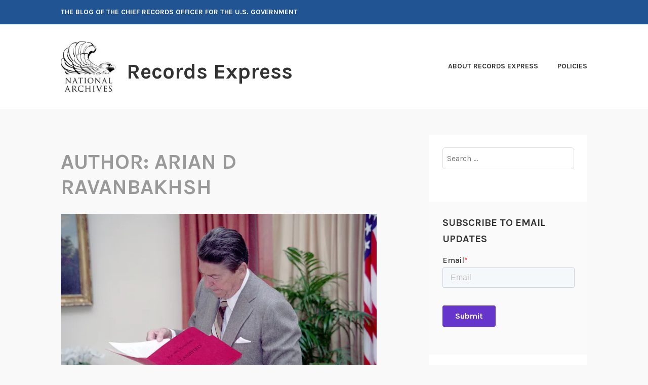

--- FILE ---
content_type: text/html; charset=UTF-8
request_url: https://records-express.blogs.archives.gov/author/aravanba/
body_size: 19525
content:
<!DOCTYPE html>
<html lang="en-US">
<head>
<meta charset="UTF-8">
<meta name="viewport" content="width=device-width, initial-scale=1">
<link rel="profile" href="http://gmpg.org/xfn/11">
<link rel="pingback" href="https://records-express.blogs.archives.gov/xmlrpc.php">

<title>Arian D Ravanbakhsh &#8211; Records Express</title>
<script type="text/javascript">
/* <![CDATA[ */
window.JetpackScriptData = {"site":{"icon":"","title":"Records Express","host":"unknown","is_wpcom_platform":false}};
/* ]]> */
</script>
<meta name='robots' content='max-image-preview:large' />
	<style>img:is([sizes="auto" i], [sizes^="auto," i]) { contain-intrinsic-size: 3000px 1500px }</style>
	
<script>
dataLayer = [[]];
</script>
<!-- Google Tag Manager -->
  <script>(function(w,d,s,l,i){w[l]=w[l]||[];w[l].push({'gtm.start':
  new Date().getTime(),event:'gtm.js'});var f=d.getElementsByTagName(s)[0],
  j=d.createElement(s),dl=l!='dataLayer'?'&l='+l:'';j.async=true;j.src=
  'https://www.googletagmanager.com/gtm.js?id='+i+dl;f.parentNode.insertBefore(j,f);
  })(window,document,'script','dataLayer','GTM-WLMC86');</script>
  <!-- End Google Tag Manager -->
<link rel='dns-prefetch' href='//stats.wp.com' />
<link rel='dns-prefetch' href='//fonts.googleapis.com' />
<link rel='dns-prefetch' href='//v0.wordpress.com' />
<link rel='dns-prefetch' href='//www.googletagmanager.com' />
<link rel='preconnect' href='//i0.wp.com' />
<link rel='preconnect' href='//c0.wp.com' />
<link rel="alternate" type="application/rss+xml" title="Records Express &raquo; Feed" href="https://records-express.blogs.archives.gov/feed/" />
<link rel="alternate" type="application/rss+xml" title="Records Express &raquo; Comments Feed" href="https://records-express.blogs.archives.gov/comments/feed/" />
<link rel="alternate" type="application/rss+xml" title="Records Express &raquo; Posts by Arian D Ravanbakhsh Feed" href="https://records-express.blogs.archives.gov/author/aravanba/feed/" />
<script type="text/javascript">
/* <![CDATA[ */
window._wpemojiSettings = {"baseUrl":"https:\/\/s.w.org\/images\/core\/emoji\/15.1.0\/72x72\/","ext":".png","svgUrl":"https:\/\/s.w.org\/images\/core\/emoji\/15.1.0\/svg\/","svgExt":".svg","source":{"concatemoji":"https:\/\/records-express.blogs.archives.gov\/wp-includes\/js\/wp-emoji-release.min.js?ver=6.8.1"}};
/*! This file is auto-generated */
!function(i,n){var o,s,e;function c(e){try{var t={supportTests:e,timestamp:(new Date).valueOf()};sessionStorage.setItem(o,JSON.stringify(t))}catch(e){}}function p(e,t,n){e.clearRect(0,0,e.canvas.width,e.canvas.height),e.fillText(t,0,0);var t=new Uint32Array(e.getImageData(0,0,e.canvas.width,e.canvas.height).data),r=(e.clearRect(0,0,e.canvas.width,e.canvas.height),e.fillText(n,0,0),new Uint32Array(e.getImageData(0,0,e.canvas.width,e.canvas.height).data));return t.every(function(e,t){return e===r[t]})}function u(e,t,n){switch(t){case"flag":return n(e,"\ud83c\udff3\ufe0f\u200d\u26a7\ufe0f","\ud83c\udff3\ufe0f\u200b\u26a7\ufe0f")?!1:!n(e,"\ud83c\uddfa\ud83c\uddf3","\ud83c\uddfa\u200b\ud83c\uddf3")&&!n(e,"\ud83c\udff4\udb40\udc67\udb40\udc62\udb40\udc65\udb40\udc6e\udb40\udc67\udb40\udc7f","\ud83c\udff4\u200b\udb40\udc67\u200b\udb40\udc62\u200b\udb40\udc65\u200b\udb40\udc6e\u200b\udb40\udc67\u200b\udb40\udc7f");case"emoji":return!n(e,"\ud83d\udc26\u200d\ud83d\udd25","\ud83d\udc26\u200b\ud83d\udd25")}return!1}function f(e,t,n){var r="undefined"!=typeof WorkerGlobalScope&&self instanceof WorkerGlobalScope?new OffscreenCanvas(300,150):i.createElement("canvas"),a=r.getContext("2d",{willReadFrequently:!0}),o=(a.textBaseline="top",a.font="600 32px Arial",{});return e.forEach(function(e){o[e]=t(a,e,n)}),o}function t(e){var t=i.createElement("script");t.src=e,t.defer=!0,i.head.appendChild(t)}"undefined"!=typeof Promise&&(o="wpEmojiSettingsSupports",s=["flag","emoji"],n.supports={everything:!0,everythingExceptFlag:!0},e=new Promise(function(e){i.addEventListener("DOMContentLoaded",e,{once:!0})}),new Promise(function(t){var n=function(){try{var e=JSON.parse(sessionStorage.getItem(o));if("object"==typeof e&&"number"==typeof e.timestamp&&(new Date).valueOf()<e.timestamp+604800&&"object"==typeof e.supportTests)return e.supportTests}catch(e){}return null}();if(!n){if("undefined"!=typeof Worker&&"undefined"!=typeof OffscreenCanvas&&"undefined"!=typeof URL&&URL.createObjectURL&&"undefined"!=typeof Blob)try{var e="postMessage("+f.toString()+"("+[JSON.stringify(s),u.toString(),p.toString()].join(",")+"));",r=new Blob([e],{type:"text/javascript"}),a=new Worker(URL.createObjectURL(r),{name:"wpTestEmojiSupports"});return void(a.onmessage=function(e){c(n=e.data),a.terminate(),t(n)})}catch(e){}c(n=f(s,u,p))}t(n)}).then(function(e){for(var t in e)n.supports[t]=e[t],n.supports.everything=n.supports.everything&&n.supports[t],"flag"!==t&&(n.supports.everythingExceptFlag=n.supports.everythingExceptFlag&&n.supports[t]);n.supports.everythingExceptFlag=n.supports.everythingExceptFlag&&!n.supports.flag,n.DOMReady=!1,n.readyCallback=function(){n.DOMReady=!0}}).then(function(){return e}).then(function(){var e;n.supports.everything||(n.readyCallback(),(e=n.source||{}).concatemoji?t(e.concatemoji):e.wpemoji&&e.twemoji&&(t(e.twemoji),t(e.wpemoji)))}))}((window,document),window._wpemojiSettings);
/* ]]> */
</script>
<style id='wp-emoji-styles-inline-css' type='text/css'>

	img.wp-smiley, img.emoji {
		display: inline !important;
		border: none !important;
		box-shadow: none !important;
		height: 1em !important;
		width: 1em !important;
		margin: 0 0.07em !important;
		vertical-align: -0.1em !important;
		background: none !important;
		padding: 0 !important;
	}
</style>
<link rel='stylesheet' id='wp-block-library-css' href='https://c0.wp.com/c/6.8.1/wp-includes/css/dist/block-library/style.min.css' type='text/css' media='all' />
<style id='classic-theme-styles-inline-css' type='text/css'>
/*! This file is auto-generated */
.wp-block-button__link{color:#fff;background-color:#32373c;border-radius:9999px;box-shadow:none;text-decoration:none;padding:calc(.667em + 2px) calc(1.333em + 2px);font-size:1.125em}.wp-block-file__button{background:#32373c;color:#fff;text-decoration:none}
</style>
<link rel='stylesheet' id='mediaelement-css' href='https://c0.wp.com/c/6.8.1/wp-includes/js/mediaelement/mediaelementplayer-legacy.min.css' type='text/css' media='all' />
<link rel='stylesheet' id='wp-mediaelement-css' href='https://c0.wp.com/c/6.8.1/wp-includes/js/mediaelement/wp-mediaelement.min.css' type='text/css' media='all' />
<style id='jetpack-sharing-buttons-style-inline-css' type='text/css'>
.jetpack-sharing-buttons__services-list{display:flex;flex-direction:row;flex-wrap:wrap;gap:0;list-style-type:none;margin:5px;padding:0}.jetpack-sharing-buttons__services-list.has-small-icon-size{font-size:12px}.jetpack-sharing-buttons__services-list.has-normal-icon-size{font-size:16px}.jetpack-sharing-buttons__services-list.has-large-icon-size{font-size:24px}.jetpack-sharing-buttons__services-list.has-huge-icon-size{font-size:36px}@media print{.jetpack-sharing-buttons__services-list{display:none!important}}.editor-styles-wrapper .wp-block-jetpack-sharing-buttons{gap:0;padding-inline-start:0}ul.jetpack-sharing-buttons__services-list.has-background{padding:1.25em 2.375em}
</style>
<style id='global-styles-inline-css' type='text/css'>
:root{--wp--preset--aspect-ratio--square: 1;--wp--preset--aspect-ratio--4-3: 4/3;--wp--preset--aspect-ratio--3-4: 3/4;--wp--preset--aspect-ratio--3-2: 3/2;--wp--preset--aspect-ratio--2-3: 2/3;--wp--preset--aspect-ratio--16-9: 16/9;--wp--preset--aspect-ratio--9-16: 9/16;--wp--preset--color--black: #000000;--wp--preset--color--cyan-bluish-gray: #abb8c3;--wp--preset--color--white: #ffffff;--wp--preset--color--pale-pink: #f78da7;--wp--preset--color--vivid-red: #cf2e2e;--wp--preset--color--luminous-vivid-orange: #ff6900;--wp--preset--color--luminous-vivid-amber: #fcb900;--wp--preset--color--light-green-cyan: #7bdcb5;--wp--preset--color--vivid-green-cyan: #00d084;--wp--preset--color--pale-cyan-blue: #8ed1fc;--wp--preset--color--vivid-cyan-blue: #0693e3;--wp--preset--color--vivid-purple: #9b51e0;--wp--preset--gradient--vivid-cyan-blue-to-vivid-purple: linear-gradient(135deg,rgba(6,147,227,1) 0%,rgb(155,81,224) 100%);--wp--preset--gradient--light-green-cyan-to-vivid-green-cyan: linear-gradient(135deg,rgb(122,220,180) 0%,rgb(0,208,130) 100%);--wp--preset--gradient--luminous-vivid-amber-to-luminous-vivid-orange: linear-gradient(135deg,rgba(252,185,0,1) 0%,rgba(255,105,0,1) 100%);--wp--preset--gradient--luminous-vivid-orange-to-vivid-red: linear-gradient(135deg,rgba(255,105,0,1) 0%,rgb(207,46,46) 100%);--wp--preset--gradient--very-light-gray-to-cyan-bluish-gray: linear-gradient(135deg,rgb(238,238,238) 0%,rgb(169,184,195) 100%);--wp--preset--gradient--cool-to-warm-spectrum: linear-gradient(135deg,rgb(74,234,220) 0%,rgb(151,120,209) 20%,rgb(207,42,186) 40%,rgb(238,44,130) 60%,rgb(251,105,98) 80%,rgb(254,248,76) 100%);--wp--preset--gradient--blush-light-purple: linear-gradient(135deg,rgb(255,206,236) 0%,rgb(152,150,240) 100%);--wp--preset--gradient--blush-bordeaux: linear-gradient(135deg,rgb(254,205,165) 0%,rgb(254,45,45) 50%,rgb(107,0,62) 100%);--wp--preset--gradient--luminous-dusk: linear-gradient(135deg,rgb(255,203,112) 0%,rgb(199,81,192) 50%,rgb(65,88,208) 100%);--wp--preset--gradient--pale-ocean: linear-gradient(135deg,rgb(255,245,203) 0%,rgb(182,227,212) 50%,rgb(51,167,181) 100%);--wp--preset--gradient--electric-grass: linear-gradient(135deg,rgb(202,248,128) 0%,rgb(113,206,126) 100%);--wp--preset--gradient--midnight: linear-gradient(135deg,rgb(2,3,129) 0%,rgb(40,116,252) 100%);--wp--preset--font-size--small: 13px;--wp--preset--font-size--medium: 20px;--wp--preset--font-size--large: 36px;--wp--preset--font-size--x-large: 42px;--wp--preset--spacing--20: 0.44rem;--wp--preset--spacing--30: 0.67rem;--wp--preset--spacing--40: 1rem;--wp--preset--spacing--50: 1.5rem;--wp--preset--spacing--60: 2.25rem;--wp--preset--spacing--70: 3.38rem;--wp--preset--spacing--80: 5.06rem;--wp--preset--shadow--natural: 6px 6px 9px rgba(0, 0, 0, 0.2);--wp--preset--shadow--deep: 12px 12px 50px rgba(0, 0, 0, 0.4);--wp--preset--shadow--sharp: 6px 6px 0px rgba(0, 0, 0, 0.2);--wp--preset--shadow--outlined: 6px 6px 0px -3px rgba(255, 255, 255, 1), 6px 6px rgba(0, 0, 0, 1);--wp--preset--shadow--crisp: 6px 6px 0px rgba(0, 0, 0, 1);}:where(.is-layout-flex){gap: 0.5em;}:where(.is-layout-grid){gap: 0.5em;}body .is-layout-flex{display: flex;}.is-layout-flex{flex-wrap: wrap;align-items: center;}.is-layout-flex > :is(*, div){margin: 0;}body .is-layout-grid{display: grid;}.is-layout-grid > :is(*, div){margin: 0;}:where(.wp-block-columns.is-layout-flex){gap: 2em;}:where(.wp-block-columns.is-layout-grid){gap: 2em;}:where(.wp-block-post-template.is-layout-flex){gap: 1.25em;}:where(.wp-block-post-template.is-layout-grid){gap: 1.25em;}.has-black-color{color: var(--wp--preset--color--black) !important;}.has-cyan-bluish-gray-color{color: var(--wp--preset--color--cyan-bluish-gray) !important;}.has-white-color{color: var(--wp--preset--color--white) !important;}.has-pale-pink-color{color: var(--wp--preset--color--pale-pink) !important;}.has-vivid-red-color{color: var(--wp--preset--color--vivid-red) !important;}.has-luminous-vivid-orange-color{color: var(--wp--preset--color--luminous-vivid-orange) !important;}.has-luminous-vivid-amber-color{color: var(--wp--preset--color--luminous-vivid-amber) !important;}.has-light-green-cyan-color{color: var(--wp--preset--color--light-green-cyan) !important;}.has-vivid-green-cyan-color{color: var(--wp--preset--color--vivid-green-cyan) !important;}.has-pale-cyan-blue-color{color: var(--wp--preset--color--pale-cyan-blue) !important;}.has-vivid-cyan-blue-color{color: var(--wp--preset--color--vivid-cyan-blue) !important;}.has-vivid-purple-color{color: var(--wp--preset--color--vivid-purple) !important;}.has-black-background-color{background-color: var(--wp--preset--color--black) !important;}.has-cyan-bluish-gray-background-color{background-color: var(--wp--preset--color--cyan-bluish-gray) !important;}.has-white-background-color{background-color: var(--wp--preset--color--white) !important;}.has-pale-pink-background-color{background-color: var(--wp--preset--color--pale-pink) !important;}.has-vivid-red-background-color{background-color: var(--wp--preset--color--vivid-red) !important;}.has-luminous-vivid-orange-background-color{background-color: var(--wp--preset--color--luminous-vivid-orange) !important;}.has-luminous-vivid-amber-background-color{background-color: var(--wp--preset--color--luminous-vivid-amber) !important;}.has-light-green-cyan-background-color{background-color: var(--wp--preset--color--light-green-cyan) !important;}.has-vivid-green-cyan-background-color{background-color: var(--wp--preset--color--vivid-green-cyan) !important;}.has-pale-cyan-blue-background-color{background-color: var(--wp--preset--color--pale-cyan-blue) !important;}.has-vivid-cyan-blue-background-color{background-color: var(--wp--preset--color--vivid-cyan-blue) !important;}.has-vivid-purple-background-color{background-color: var(--wp--preset--color--vivid-purple) !important;}.has-black-border-color{border-color: var(--wp--preset--color--black) !important;}.has-cyan-bluish-gray-border-color{border-color: var(--wp--preset--color--cyan-bluish-gray) !important;}.has-white-border-color{border-color: var(--wp--preset--color--white) !important;}.has-pale-pink-border-color{border-color: var(--wp--preset--color--pale-pink) !important;}.has-vivid-red-border-color{border-color: var(--wp--preset--color--vivid-red) !important;}.has-luminous-vivid-orange-border-color{border-color: var(--wp--preset--color--luminous-vivid-orange) !important;}.has-luminous-vivid-amber-border-color{border-color: var(--wp--preset--color--luminous-vivid-amber) !important;}.has-light-green-cyan-border-color{border-color: var(--wp--preset--color--light-green-cyan) !important;}.has-vivid-green-cyan-border-color{border-color: var(--wp--preset--color--vivid-green-cyan) !important;}.has-pale-cyan-blue-border-color{border-color: var(--wp--preset--color--pale-cyan-blue) !important;}.has-vivid-cyan-blue-border-color{border-color: var(--wp--preset--color--vivid-cyan-blue) !important;}.has-vivid-purple-border-color{border-color: var(--wp--preset--color--vivid-purple) !important;}.has-vivid-cyan-blue-to-vivid-purple-gradient-background{background: var(--wp--preset--gradient--vivid-cyan-blue-to-vivid-purple) !important;}.has-light-green-cyan-to-vivid-green-cyan-gradient-background{background: var(--wp--preset--gradient--light-green-cyan-to-vivid-green-cyan) !important;}.has-luminous-vivid-amber-to-luminous-vivid-orange-gradient-background{background: var(--wp--preset--gradient--luminous-vivid-amber-to-luminous-vivid-orange) !important;}.has-luminous-vivid-orange-to-vivid-red-gradient-background{background: var(--wp--preset--gradient--luminous-vivid-orange-to-vivid-red) !important;}.has-very-light-gray-to-cyan-bluish-gray-gradient-background{background: var(--wp--preset--gradient--very-light-gray-to-cyan-bluish-gray) !important;}.has-cool-to-warm-spectrum-gradient-background{background: var(--wp--preset--gradient--cool-to-warm-spectrum) !important;}.has-blush-light-purple-gradient-background{background: var(--wp--preset--gradient--blush-light-purple) !important;}.has-blush-bordeaux-gradient-background{background: var(--wp--preset--gradient--blush-bordeaux) !important;}.has-luminous-dusk-gradient-background{background: var(--wp--preset--gradient--luminous-dusk) !important;}.has-pale-ocean-gradient-background{background: var(--wp--preset--gradient--pale-ocean) !important;}.has-electric-grass-gradient-background{background: var(--wp--preset--gradient--electric-grass) !important;}.has-midnight-gradient-background{background: var(--wp--preset--gradient--midnight) !important;}.has-small-font-size{font-size: var(--wp--preset--font-size--small) !important;}.has-medium-font-size{font-size: var(--wp--preset--font-size--medium) !important;}.has-large-font-size{font-size: var(--wp--preset--font-size--large) !important;}.has-x-large-font-size{font-size: var(--wp--preset--font-size--x-large) !important;}
:where(.wp-block-post-template.is-layout-flex){gap: 1.25em;}:where(.wp-block-post-template.is-layout-grid){gap: 1.25em;}
:where(.wp-block-columns.is-layout-flex){gap: 2em;}:where(.wp-block-columns.is-layout-grid){gap: 2em;}
:root :where(.wp-block-pullquote){font-size: 1.5em;line-height: 1.6;}
</style>
<link rel='stylesheet' id='karuna-style-css' href='https://records-express.blogs.archives.gov/wp-content/themes/karuna/style.css?ver=6.8.1' type='text/css' media='all' />
<link rel='stylesheet' id='karuna-fonts-css' href='https://fonts.googleapis.com/css?family=Karla%3A400%2C400italic%2C700%2C700italic&#038;subset=latin%2Clatin-ext' type='text/css' media='all' />
<link rel='stylesheet' id='genericons-css' href='https://c0.wp.com/p/jetpack/14.8/_inc/genericons/genericons/genericons.css' type='text/css' media='all' />
<style id='akismet-widget-style-inline-css' type='text/css'>

			.a-stats {
				--akismet-color-mid-green: #357b49;
				--akismet-color-white: #fff;
				--akismet-color-light-grey: #f6f7f7;

				max-width: 350px;
				width: auto;
			}

			.a-stats * {
				all: unset;
				box-sizing: border-box;
			}

			.a-stats strong {
				font-weight: 600;
			}

			.a-stats a.a-stats__link,
			.a-stats a.a-stats__link:visited,
			.a-stats a.a-stats__link:active {
				background: var(--akismet-color-mid-green);
				border: none;
				box-shadow: none;
				border-radius: 8px;
				color: var(--akismet-color-white);
				cursor: pointer;
				display: block;
				font-family: -apple-system, BlinkMacSystemFont, 'Segoe UI', 'Roboto', 'Oxygen-Sans', 'Ubuntu', 'Cantarell', 'Helvetica Neue', sans-serif;
				font-weight: 500;
				padding: 12px;
				text-align: center;
				text-decoration: none;
				transition: all 0.2s ease;
			}

			/* Extra specificity to deal with TwentyTwentyOne focus style */
			.widget .a-stats a.a-stats__link:focus {
				background: var(--akismet-color-mid-green);
				color: var(--akismet-color-white);
				text-decoration: none;
			}

			.a-stats a.a-stats__link:hover {
				filter: brightness(110%);
				box-shadow: 0 4px 12px rgba(0, 0, 0, 0.06), 0 0 2px rgba(0, 0, 0, 0.16);
			}

			.a-stats .count {
				color: var(--akismet-color-white);
				display: block;
				font-size: 1.5em;
				line-height: 1.4;
				padding: 0 13px;
				white-space: nowrap;
			}
		
</style>
<script type="text/javascript" src="https://c0.wp.com/c/6.8.1/wp-includes/js/jquery/jquery.min.js" id="jquery-core-js"></script>
<script type="text/javascript" src="https://c0.wp.com/c/6.8.1/wp-includes/js/jquery/jquery-migrate.min.js" id="jquery-migrate-js"></script>
<script type="text/javascript" id="email-posts-to-subscribers-js-extra">
/* <![CDATA[ */
var elp_data = {"messages":{"elp_name_required":"Please enter name.","elp_email_required":"Please enter email address.","elp_invalid_name":"Name seems invalid.","elp_invalid_email":"Email address seems invalid.","elp_unexpected_error":"Oops.. Unexpected error occurred.","elp_invalid_captcha":"Robot verification failed, please try again.","elp_invalid_key":"Robot verification failed, invalid key.","elp_successfull_single":"You have successfully subscribed.","elp_successfull_double":"You have successfully subscribed. You will receive a confirmation email in few minutes. Please follow the link in it to confirm your subscription. If the email takes more than 15 minutes to appear in your mailbox, please check your spam folder.","elp_email_exist":"Email already exist.","elp_email_squeeze":"You are trying to submit too fast. try again in 1 minute."},"elp_ajax_url":"https:\/\/records-express.blogs.archives.gov\/wp-admin\/admin-ajax.php"};
/* ]]> */
</script>
<script type="text/javascript" src="https://records-express.blogs.archives.gov/wp-content/plugins/email-posts-to-subscribers//inc/email-posts-to-subscribers.js?ver=2.2" id="email-posts-to-subscribers-js"></script>
<link rel="https://api.w.org/" href="https://records-express.blogs.archives.gov/wp-json/" /><link rel="alternate" title="JSON" type="application/json" href="https://records-express.blogs.archives.gov/wp-json/wp/v2/users/67" /><link rel="EditURI" type="application/rsd+xml" title="RSD" href="https://records-express.blogs.archives.gov/xmlrpc.php?rsd" />
<meta name="generator" content="WordPress 6.8.1" />
<style>.elp_form_message.success { color: #008000;font-weight: bold; } .elp_form_message.error { color: #ff0000; } .elp_form_message.boterror { color: #ff0000; } </style><!-- HubSpot WordPress Plugin v11.3.6: embed JS disabled as a portalId has not yet been configured --><meta name="generator" content="Site Kit by Google 1.156.0" />	<style>img#wpstats{display:none}</style>
		
<!-- Jetpack Open Graph Tags -->
<meta property="og:type" content="profile" />
<meta property="og:title" content="Arian D Ravanbakhsh" />
<meta property="og:url" content="https://records-express.blogs.archives.gov/author/aravanba/" />
<meta property="profile:first_name" content="Arian D" />
<meta property="profile:last_name" content="Ravanbakhsh" />
<meta property="og:site_name" content="Records Express" />
<meta property="og:image" content="https://secure.gravatar.com/avatar/58ef93a26e82c047b30174f8cd3029091367fdf009fb63874598099e30e20009?s=200&#038;d=mm&#038;r=g" />
<meta property="og:image:alt" content="Arian D Ravanbakhsh" />
<meta property="og:locale" content="en_US" />

<!-- End Jetpack Open Graph Tags -->
		<style type="text/css" id="wp-custom-css">
			.top-bar .site-description {
width: 100%;
}

.top-bar {
 background-color: #205493;
}
.site-branding .site-title { margin-top: 1.2rem;}

 .site-title {
text-transform: none; 
}

div.site-branding{
        font-size: 1.3rem;
        
}header > h2 > a{
    font-size: 1.3rem;
}

a {
    color: #4773aa;
}

a:hover {
        color:#73b3e7;
}

.entry-title a:hover, .entry-title a:focus {
    color: #73b3e7;
}

body{
        background:#f9f9f9;
}

.entry-meta, .entry-footer {
  text-transform: capitalize;
}

.entry-content
a {
    text-decoration: underline;
    font-weight: normal;
}

#secondary.widget-area{
        background-color: #fff;
}

#search-2{
background-color: transparent;
}

#email-posts-to-subscribers-2{
background-color: transparent;
}

#calendar-3{
background-color: transparent;
}

#archives-4{
background-color: transparent;
}

#catalog-5{
background-color:transparent;
}

#categories-4{
background-color: transparent;
}

#tag_cloud-3{
background-color: transparent;
}

#infinite-handle > span {
    background-color: #0071bc;
    color: white;
}

figcaption {
font-size: .9rem;
font-style: italic;
color: #494949;
}

.comment-navigation a, .comment-navigation a:visited, .posts-navigation a, .posts-navigation a:visited, .post-navigation a, .post-navigation a:visited {
        color: black;
}

.nav-links  a:hover {
        color: #73b3e7;
}

.site-footer {
    background-color: #205493;
    width: 100%;
}

.footer-widgets-wrapper {
    background-color: #205493;
}


/*
	CSS Migrated from Jetpack:
*/

/*
Welcome to Custom CSS!

CSS (Cascading Style Sheets) is a kind of code that tells the browser how
to render a web page. You may delete these comments and get started with
your customizations.

By default, your stylesheet will be loaded after the theme stylesheets,
which means that your rules can take precedence and override the theme CSS
rules. Just write here what you want to change, you don't need to copy all
your theme's stylesheet content.

If you need any further help, ask in the CSS Customization forum.
*/		</style>
		</head>

<body class="archive author author-aravanba author-67 wp-custom-logo wp-theme-karuna group-blog hfeed">
	<!-- Google Tag Manager (noscript) -->
<noscript><iframe src="https://www.googletagmanager.com/ns.html?id=GTM-WLMC86" height="0" width="0" style="display:none;visibility:hidden"></iframe></noscript>
<!-- End Google Tag Manager (noscript) -->
<div id="page" class="site">
	<a class="skip-link screen-reader-text" href="#content">Skip to content</a>

	<header id="masthead" class="site-header" role="banner">

		<div class="top-bar">
	<div class="top-bar-wrapper">
					<p class="site-description">The Blog of the Chief Records Officer for the U.S. Government</p>
		
			</div><!-- .top-bar-wrapper -->
</div><!-- .top-bar -->
		<div class="sticky-wrapper">
	<div class="site-branding-wrapper">
		<div class="site-branding">
			<a href="https://records-express.blogs.archives.gov/" class="custom-logo-link" rel="home"><img width="150" height="139" src="https://i0.wp.com/records-express.blogs.archives.gov/wp-content/uploads/sites/4/2018/07/blogs-official-nara-logo.jpg?fit=150%2C139&amp;ssl=1" class="custom-logo" alt="Records Express" decoding="async" data-attachment-id="3631" data-permalink="https://records-express.blogs.archives.gov/blogs-official-nara-logo/" data-orig-file="https://i0.wp.com/records-express.blogs.archives.gov/wp-content/uploads/sites/4/2018/07/blogs-official-nara-logo.jpg?fit=150%2C139&amp;ssl=1" data-orig-size="150,139" data-comments-opened="1" data-image-meta="{&quot;aperture&quot;:&quot;0&quot;,&quot;credit&quot;:&quot;&quot;,&quot;camera&quot;:&quot;&quot;,&quot;caption&quot;:&quot;&quot;,&quot;created_timestamp&quot;:&quot;0&quot;,&quot;copyright&quot;:&quot;&quot;,&quot;focal_length&quot;:&quot;0&quot;,&quot;iso&quot;:&quot;0&quot;,&quot;shutter_speed&quot;:&quot;0&quot;,&quot;title&quot;:&quot;&quot;,&quot;orientation&quot;:&quot;0&quot;}" data-image-title="blogs-official-nara-logo" data-image-description="" data-image-caption="" data-medium-file="https://i0.wp.com/records-express.blogs.archives.gov/wp-content/uploads/sites/4/2018/07/blogs-official-nara-logo.jpg?fit=150%2C139&amp;ssl=1" data-large-file="https://i0.wp.com/records-express.blogs.archives.gov/wp-content/uploads/sites/4/2018/07/blogs-official-nara-logo.jpg?fit=150%2C139&amp;ssl=1" /></a>							<p class="site-title"><a href="https://records-express.blogs.archives.gov/" rel="home">Records Express</a></p>
					</div><!-- .site-branding -->

		<nav id="site-navigation" class="main-navigation" role="navigation">
	<button class="menu-toggle" aria-controls="top-menu" aria-expanded="false"><span class="genericon genericon-menu"></span>Menu</button>
	<div id="top-menu" class="menu"><ul>
<li class="page_item page-item-1779"><a href="https://records-express.blogs.archives.gov/about-2/">About Records Express</a></li>
<li class="page_item page-item-1780"><a href="https://records-express.blogs.archives.gov/policies/">Policies</a></li>
</ul></div>
</nav><!-- #site-navigation -->
			</div><!-- .site-branding-wrapper -->
</div><!-- .sticky-wrapper -->
		
		
	</header>
	<div id="content" class="site-content">

	<div id="primary" class="content-area">
		<main id="main" class="site-main" role="main">

		
			<header class="page-header">
				<h1 class="page-title">Author: <span>Arian D Ravanbakhsh</span></h1>			</header>
			
<article id="post-4866" class="post-4866 post type-post status-publish format-standard hentry category-general tag-electronic-records-management tag-metadata tag-permanent-records has-post-thumbnail fallback-thumbnail">
			<div class="post-thumbnail">
			<a href="https://records-express.blogs.archives.gov/2025/02/03/new-bulletin-on-metadata-for-classified-electronic-records/">
				<img width="685" height="455" src="https://i0.wp.com/records-express.blogs.archives.gov/wp-content/uploads/sites/4/2025/02/C28313-2-scaled.jpg?resize=685%2C455&#038;ssl=1" srcset="https://i0.wp.com/records-express.blogs.archives.gov/wp-content/uploads/sites/4/2025/02/C28313-2-scaled.jpg?resize=685%2C455&amp;ssl=1 685w, https://i0.wp.com/records-express.blogs.archives.gov/wp-content/uploads/sites/4/2025/02/C28313-2-scaled.jpg?resize=1027%2C682&amp;ssl=1 1027w, https://i0.wp.com/records-express.blogs.archives.gov/wp-content/uploads/sites/4/2025/02/C28313-2-scaled.jpg?resize=1370%2C910&amp;ssl=1 1370w, https://i0.wp.com/records-express.blogs.archives.gov/wp-content/uploads/sites/4/2025/02/C28313-2-scaled.jpg?resize=2055%2C1365&amp;ssl=1 2055w" sizes="min(685px, 100vw)" loading="lazy" decoding="async" title="New Bulletin on Metadata for Classified Electronic Records" class="attachment-karuna-featured-image wp-post-image" />			</a>
		</div>
	
	<header class="entry-header">
		<h2 class="entry-title"><a href="https://records-express.blogs.archives.gov/2025/02/03/new-bulletin-on-metadata-for-classified-electronic-records/" rel="bookmark">New Bulletin on Metadata for Classified Electronic Records</a></h2>				<div class="entry-meta">
			<span class="posted-on"><a href="https://records-express.blogs.archives.gov/2025/02/03/new-bulletin-on-metadata-for-classified-electronic-records/" rel="bookmark"><time class="entry-date published" datetime="2025-02-03T07:33:48-05:00">February 3, 2025</time><time class="updated" datetime="2025-02-03T07:33:50-05:00">February 3, 2025</time></a></span><span class="byline"> by <span class="author vcard"><a class="url fn n" href="https://records-express.blogs.archives.gov/author/aravanba/">Arian D Ravanbakhsh</a></span></span><span class="cat-links">, posted in <a href="https://records-express.blogs.archives.gov/category/general/" rel="category tag">General</a></span>		</div><!-- .entry-meta -->			</header>
	<div class="entry-content">
		<p>NAID: 75854037 - April 16, 1985 - President Ronald Reagan reading classified file alone by his desk in the Oval Office We are pleased to announce the release of a new Bulletin: Metadata Guidance for the Transfer of Classified Electronic Records.  This bulletin provides guidance on security classification metadata that must accompany transfers of permanent classified &hellip; <a href="https://records-express.blogs.archives.gov/2025/02/03/new-bulletin-on-metadata-for-classified-electronic-records/" class="more-link">Continue reading <span class="screen-reader-text">New Bulletin on Metadata for Classified Electronic Records</span></a></p>	</div>
		<footer class="entry-footer">
		<span class="tags-links">Tagged <a href="https://records-express.blogs.archives.gov/tag/electronic-records-management/" rel="tag">electronic records management</a>, <a href="https://records-express.blogs.archives.gov/tag/metadata/" rel="tag">metadata</a>, <a href="https://records-express.blogs.archives.gov/tag/permanent-records/" rel="tag">permanent records</a></span>	</footer><!-- .entry-footer -->
	</article><!-- #post-## -->
<article id="post-4859" class="post-4859 post type-post status-publish format-standard hentry category-general tag-electronic-records-management tag-metadata tag-transfer-guidance has-post-thumbnail fallback-thumbnail">
			<div class="post-thumbnail">
			<a href="https://records-express.blogs.archives.gov/2025/01/21/agency-metadata-requirements-for-transferring-permanent-electronic-records/">
				<img width="685" height="104" src="https://i0.wp.com/records-express.blogs.archives.gov/wp-content/uploads/sites/4/2025/01/AD_4nXf9nr8wwLaqdYmtQQsIy-kt-2zB0ZWh7H4o76mzEa_KT-8ZwRt7FTDo9acN7JGYNVVNJs59cO1Scn5OE0EyGzLEKCKpvw4y1dV3WYdJ9B50I0Pp_bhPMSJ-NeWC1JxSViMS8iV20A.png?resize=685%2C104&#038;ssl=1" srcset="https://i0.wp.com/records-express.blogs.archives.gov/wp-content/uploads/sites/4/2025/01/AD_4nXf9nr8wwLaqdYmtQQsIy-kt-2zB0ZWh7H4o76mzEa_KT-8ZwRt7FTDo9acN7JGYNVVNJs59cO1Scn5OE0EyGzLEKCKpvw4y1dV3WYdJ9B50I0Pp_bhPMSJ-NeWC1JxSViMS8iV20A.png?resize=685%2C104&amp;ssl=1 685w, https://i0.wp.com/records-express.blogs.archives.gov/wp-content/uploads/sites/4/2025/01/AD_4nXf9nr8wwLaqdYmtQQsIy-kt-2zB0ZWh7H4o76mzEa_KT-8ZwRt7FTDo9acN7JGYNVVNJs59cO1Scn5OE0EyGzLEKCKpvw4y1dV3WYdJ9B50I0Pp_bhPMSJ-NeWC1JxSViMS8iV20A.png?resize=1027%2C156&amp;ssl=1 1027w, https://i0.wp.com/records-express.blogs.archives.gov/wp-content/uploads/sites/4/2025/01/AD_4nXf9nr8wwLaqdYmtQQsIy-kt-2zB0ZWh7H4o76mzEa_KT-8ZwRt7FTDo9acN7JGYNVVNJs59cO1Scn5OE0EyGzLEKCKpvw4y1dV3WYdJ9B50I0Pp_bhPMSJ-NeWC1JxSViMS8iV20A.png?resize=1370%2C208&amp;ssl=1 1370w" sizes="min(685px, 100vw)" loading="lazy" decoding="async" title="Agency Metadata Requirements for Transferring Permanent Electronic Records" class="attachment-karuna-featured-image wp-post-image" />			</a>
		</div>
	
	<header class="entry-header">
		<h2 class="entry-title"><a href="https://records-express.blogs.archives.gov/2025/01/21/agency-metadata-requirements-for-transferring-permanent-electronic-records/" rel="bookmark">Agency Metadata Requirements for Transferring Permanent Electronic Records</a></h2>				<div class="entry-meta">
			<span class="posted-on"><a href="https://records-express.blogs.archives.gov/2025/01/21/agency-metadata-requirements-for-transferring-permanent-electronic-records/" rel="bookmark"><time class="entry-date published" datetime="2025-01-21T08:37:18-05:00">January 21, 2025</time><time class="updated" datetime="2025-01-21T08:37:19-05:00">January 21, 2025</time></a></span><span class="byline"> by <span class="author vcard"><a class="url fn n" href="https://records-express.blogs.archives.gov/author/aravanba/">Arian D Ravanbakhsh</a></span></span><span class="cat-links">, posted in <a href="https://records-express.blogs.archives.gov/category/general/" rel="category tag">General</a></span>		</div><!-- .entry-meta -->			</header>
	<div class="entry-content">
		<p>The following is a guest post from the Accessioning Branch Archivists of the Electronic Records Division, the custodial unit for permanent federal electronic records. As agencies are transitioning to a fully digital government, NARA would like to share a reminder of the metadata requirements for transferring permanent electronic records. NARA may not approve proposed accessions &hellip; <a href="https://records-express.blogs.archives.gov/2025/01/21/agency-metadata-requirements-for-transferring-permanent-electronic-records/" class="more-link">Continue reading <span class="screen-reader-text">Agency Metadata Requirements for Transferring Permanent Electronic Records</span></a></p>	</div>
		<footer class="entry-footer">
		<span class="tags-links">Tagged <a href="https://records-express.blogs.archives.gov/tag/electronic-records-management/" rel="tag">electronic records management</a>, <a href="https://records-express.blogs.archives.gov/tag/metadata/" rel="tag">metadata</a>, <a href="https://records-express.blogs.archives.gov/tag/transfer-guidance/" rel="tag">transfer guidance</a></span><span class="comments-link"><a href="https://records-express.blogs.archives.gov/2025/01/21/agency-metadata-requirements-for-transferring-permanent-electronic-records/#comments">1 Comment</a></span>	</footer><!-- .entry-footer -->
	</article><!-- #post-## -->
<article id="post-4853" class="post-4853 post type-post status-publish format-standard hentry category-general tag-electronic-records-management tag-formats tag-transfer-guidance">
	
	<header class="entry-header">
		<h2 class="entry-title"><a href="https://records-express.blogs.archives.gov/2025/01/10/updated-transfer-guidance-tables/" rel="bookmark">Updated Transfer Guidance Tables</a></h2>				<div class="entry-meta">
			<span class="posted-on"><a href="https://records-express.blogs.archives.gov/2025/01/10/updated-transfer-guidance-tables/" rel="bookmark"><time class="entry-date published" datetime="2025-01-10T08:04:18-05:00">January 10, 2025</time><time class="updated" datetime="2025-01-10T08:04:20-05:00">January 10, 2025</time></a></span><span class="byline"> by <span class="author vcard"><a class="url fn n" href="https://records-express.blogs.archives.gov/author/aravanba/">Arian D Ravanbakhsh</a></span></span><span class="cat-links">, posted in <a href="https://records-express.blogs.archives.gov/category/general/" rel="category tag">General</a></span>		</div><!-- .entry-meta -->			</header>
	<div class="entry-content">
		<p>SGT. Celestine Gates, a command and control specialist, updates a transparent fighter aircraft status board at the Elmendorf Operations center. The center is participating in exercise Brim Frost '81 NAID: 6347244 This post is to share that we have recently made several updates to our transfer guidance tables to help agencies manage their electronic records. &hellip; <a href="https://records-express.blogs.archives.gov/2025/01/10/updated-transfer-guidance-tables/" class="more-link">Continue reading <span class="screen-reader-text">Updated Transfer Guidance Tables</span></a></p>	</div>
		<footer class="entry-footer">
		<span class="tags-links">Tagged <a href="https://records-express.blogs.archives.gov/tag/electronic-records-management/" rel="tag">electronic records management</a>, <a href="https://records-express.blogs.archives.gov/tag/formats/" rel="tag">formats</a>, <a href="https://records-express.blogs.archives.gov/tag/transfer-guidance/" rel="tag">transfer guidance</a></span>	</footer><!-- .entry-footer -->
	</article><!-- #post-## -->
<article id="post-4849" class="post-4849 post type-post status-publish format-standard hentry category-general tag-job-announcement">
	
	<header class="entry-header">
		<h2 class="entry-title"><a href="https://records-express.blogs.archives.gov/2024/12/05/job-postings-research-services/" rel="bookmark">Job Postings (Research Services)</a></h2>				<div class="entry-meta">
			<span class="posted-on"><a href="https://records-express.blogs.archives.gov/2024/12/05/job-postings-research-services/" rel="bookmark"><time class="entry-date published" datetime="2024-12-05T13:21:23-05:00">December 5, 2024</time><time class="updated" datetime="2024-12-05T13:21:24-05:00">December 5, 2024</time></a></span><span class="byline"> by <span class="author vcard"><a class="url fn n" href="https://records-express.blogs.archives.gov/author/aravanba/">Arian D Ravanbakhsh</a></span></span><span class="cat-links">, posted in <a href="https://records-express.blogs.archives.gov/category/general/" rel="category tag">General</a></span>		</div><!-- .entry-meta -->			</header>
	<div class="entry-content">
		<p>Our colleagues in Research Services have open vacancy announcements for two positions (GS-1420-12 and GS-1420-13 Archivist) in the Accessioning Branch of the Electronic Records Division. These positions will be open until Monday, December 9, 2024. GS-12 Salary $99,200 - $128,956 per yearGS-13 Salary $117,962 - $153,354 per year Position Information: Permanent - Full-time Duty Station: &hellip; <a href="https://records-express.blogs.archives.gov/2024/12/05/job-postings-research-services/" class="more-link">Continue reading <span class="screen-reader-text">Job Postings (Research Services)</span></a></p>	</div>
		<footer class="entry-footer">
		<span class="tags-links">Tagged <a href="https://records-express.blogs.archives.gov/tag/job-announcement/" rel="tag">job announcement</a></span>	</footer><!-- .entry-footer -->
	</article><!-- #post-## -->
<article id="post-4814" class="post-4814 post type-post status-publish format-standard hentry category-general tag-bulletin tag-comment tag-draft tag-metadata">
	
	<header class="entry-header">
		<h2 class="entry-title"><a href="https://records-express.blogs.archives.gov/2024/07/31/opportunity-for-comment-draft-nara-bulletin-on-metadata-guidance-for-transfer-of-classified-electronic-records/" rel="bookmark">Opportunity for Comment: Draft NARA Bulletin on Metadata Guidance for Transfer of Classified Electronic Records</a></h2>				<div class="entry-meta">
			<span class="posted-on"><a href="https://records-express.blogs.archives.gov/2024/07/31/opportunity-for-comment-draft-nara-bulletin-on-metadata-guidance-for-transfer-of-classified-electronic-records/" rel="bookmark"><time class="entry-date published updated" datetime="2024-07-31T15:09:45-04:00">July 31, 2024</time></a></span><span class="byline"> by <span class="author vcard"><a class="url fn n" href="https://records-express.blogs.archives.gov/author/aravanba/">Arian D Ravanbakhsh</a></span></span><span class="cat-links">, posted in <a href="https://records-express.blogs.archives.gov/category/general/" rel="category tag">General</a></span>		</div><!-- .entry-meta -->			</header>
	<div class="entry-content">
		<p>We are requesting comments on a draft NARA Bulletin: Metadata Guidance for the Transfer of Classified Electronic Records Please send comments or questions to&nbsp;rmstandards@nara.gov&nbsp;by August 16, 2024. This bulletin provides guidance on security classification metadata that must accompany transfers of permanent classified electronic records to the U.S. National Archives. This metadata documents the access restrictions, review &hellip; <a href="https://records-express.blogs.archives.gov/2024/07/31/opportunity-for-comment-draft-nara-bulletin-on-metadata-guidance-for-transfer-of-classified-electronic-records/" class="more-link">Continue reading <span class="screen-reader-text">Opportunity for Comment: Draft NARA Bulletin on Metadata Guidance for Transfer of Classified Electronic Records</span></a></p>	</div>
		<footer class="entry-footer">
		<span class="tags-links">Tagged <a href="https://records-express.blogs.archives.gov/tag/bulletin/" rel="tag">Bulletin</a>, <a href="https://records-express.blogs.archives.gov/tag/comment/" rel="tag">comment</a>, <a href="https://records-express.blogs.archives.gov/tag/draft/" rel="tag">draft</a>, <a href="https://records-express.blogs.archives.gov/tag/metadata/" rel="tag">metadata</a></span>	</footer><!-- .entry-footer -->
	</article><!-- #post-## -->
<article id="post-4786" class="post-4786 post type-post status-publish format-standard hentry category-general tag-job-announcement">
	
	<header class="entry-header">
		<h2 class="entry-title"><a href="https://records-express.blogs.archives.gov/2024/05/03/vacancy-announcement-3/" rel="bookmark">Vacancy Announcement</a></h2>				<div class="entry-meta">
			<span class="posted-on"><a href="https://records-express.blogs.archives.gov/2024/05/03/vacancy-announcement-3/" rel="bookmark"><time class="entry-date published" datetime="2024-05-03T10:43:23-04:00">May 3, 2024</time><time class="updated" datetime="2024-05-03T10:43:24-04:00">May 3, 2024</time></a></span><span class="byline"> by <span class="author vcard"><a class="url fn n" href="https://records-express.blogs.archives.gov/author/aravanba/">Arian D Ravanbakhsh</a></span></span><span class="cat-links">, posted in <a href="https://records-express.blogs.archives.gov/category/general/" rel="category tag">General</a></span>		</div><!-- .entry-meta -->			</header>
	<div class="entry-content">
		<p>Our office has posted a vacancy announcement for GS-13 positions on one of our oversight teams. The position is located in our College Park, MD office. There is an announcement for both internal government candidates and for candidates from the general public. This announcement opens today, Friday May 3, and will close on Wednesday, May &hellip; <a href="https://records-express.blogs.archives.gov/2024/05/03/vacancy-announcement-3/" class="more-link">Continue reading <span class="screen-reader-text">Vacancy Announcement</span></a></p>	</div>
		<footer class="entry-footer">
		<span class="tags-links">Tagged <a href="https://records-express.blogs.archives.gov/tag/job-announcement/" rel="tag">job announcement</a></span>	</footer><!-- .entry-footer -->
	</article><!-- #post-## -->
<article id="post-4781" class="post-4781 post type-post status-publish format-standard hentry category-general category-uncategorized tag-digital-government has-post-thumbnail fallback-thumbnail">
			<div class="post-thumbnail">
			<a href="https://records-express.blogs.archives.gov/2024/04/25/transitioning-to-a-fully-digital-government/">
				<img width="685" height="1031" src="https://i0.wp.com/records-express.blogs.archives.gov/wp-content/uploads/sites/4/2024/04/DA-ST-85-12942-scaled.jpeg?resize=685%2C1031&#038;ssl=1" srcset="https://i0.wp.com/records-express.blogs.archives.gov/wp-content/uploads/sites/4/2024/04/DA-ST-85-12942-scaled.jpeg?resize=685%2C1031&amp;ssl=1 685w, https://i0.wp.com/records-express.blogs.archives.gov/wp-content/uploads/sites/4/2024/04/DA-ST-85-12942-scaled.jpeg?resize=1027%2C1546&amp;ssl=1 1027w, https://i0.wp.com/records-express.blogs.archives.gov/wp-content/uploads/sites/4/2024/04/DA-ST-85-12942-scaled.jpeg?resize=1370%2C2062&amp;ssl=1 1370w" sizes="min(685px, 100vw)" loading="lazy" decoding="async" title="Transitioning to a Fully Digital Government" class="attachment-karuna-featured-image wp-post-image" />			</a>
		</div>
	
	<header class="entry-header">
		<h2 class="entry-title"><a href="https://records-express.blogs.archives.gov/2024/04/25/transitioning-to-a-fully-digital-government/" rel="bookmark">Transitioning to a Fully Digital Government</a></h2>				<div class="entry-meta">
			<span class="posted-on"><a href="https://records-express.blogs.archives.gov/2024/04/25/transitioning-to-a-fully-digital-government/" rel="bookmark"><time class="entry-date published" datetime="2024-04-25T09:00:00-04:00">April 25, 2024</time><time class="updated" datetime="2024-07-26T10:35:31-04:00">July 26, 2024</time></a></span><span class="byline"> by <span class="author vcard"><a class="url fn n" href="https://records-express.blogs.archives.gov/author/aravanba/">Arian D Ravanbakhsh</a></span></span><span class="cat-links">, posted in <a href="https://records-express.blogs.archives.gov/category/general/" rel="category tag">General</a>, <a href="https://records-express.blogs.archives.gov/category/uncategorized/" rel="category tag">Uncategorized</a></span>		</div><!-- .entry-meta -->			</header>
	<div class="entry-content">
		<p>A US Army specialist 4 examines a computer printout.  National Archives Identifier: 6386418 This blog post is the first in a series focusing on specific areas agencies should consider in their transition to fully digital government. Introduction to Fully Digital Government OMB and NARA issued guidance that directed federal agencies to transition to electronic records. &hellip; <a href="https://records-express.blogs.archives.gov/2024/04/25/transitioning-to-a-fully-digital-government/" class="more-link">Continue reading <span class="screen-reader-text">Transitioning to a Fully Digital Government</span></a></p>	</div>
		<footer class="entry-footer">
		<span class="tags-links">Tagged <a href="https://records-express.blogs.archives.gov/tag/digital-government/" rel="tag">digital government</a></span><span class="comments-link"><a href="https://records-express.blogs.archives.gov/2024/04/25/transitioning-to-a-fully-digital-government/#comments">1 Comment</a></span>	</footer><!-- .entry-footer -->
	</article><!-- #post-## -->
<article id="post-4766" class="post-4766 post type-post status-publish format-standard hentry category-36-cfr-1236-subpart-e tag-digitization tag-faq tag-webinar">
	
	<header class="entry-header">
		<h2 class="entry-title"><a href="https://records-express.blogs.archives.gov/2024/01/22/webinar-on-faq-about-non-compliant-permanent-digitized-records/" rel="bookmark">Webinar on FAQ about Non-Compliant Permanent Digitized Records</a></h2>				<div class="entry-meta">
			<span class="posted-on"><a href="https://records-express.blogs.archives.gov/2024/01/22/webinar-on-faq-about-non-compliant-permanent-digitized-records/" rel="bookmark"><time class="entry-date published" datetime="2024-01-22T12:58:09-05:00">January 22, 2024</time><time class="updated" datetime="2024-01-22T12:58:10-05:00">January 22, 2024</time></a></span><span class="byline"> by <span class="author vcard"><a class="url fn n" href="https://records-express.blogs.archives.gov/author/aravanba/">Arian D Ravanbakhsh</a></span></span><span class="cat-links">, posted in <a href="https://records-express.blogs.archives.gov/category/36-cfr-1236-subpart-e/" rel="category tag">36 CFR 1236 Subpart E</a></span>		</div><!-- .entry-meta -->			</header>
	<div class="entry-content">
		<p>https://www.youtube.com/watch?v=_mERq7ad6gg January 10, 2024 Webinar on Non-Compliant Digitization FAQ In May 2023, NARA issued regulations with digitization standards for permanent paper and photographic print records.  These digitization standards provide detailed information on how to create digitized permanent records that can be preserved as part of the U.S. National Archives.  While NARA issued the standards in &hellip; <a href="https://records-express.blogs.archives.gov/2024/01/22/webinar-on-faq-about-non-compliant-permanent-digitized-records/" class="more-link">Continue reading <span class="screen-reader-text">Webinar on FAQ about Non-Compliant Permanent Digitized Records</span></a></p>	</div>
		<footer class="entry-footer">
		<span class="tags-links">Tagged <a href="https://records-express.blogs.archives.gov/tag/digitization/" rel="tag">digitization</a>, <a href="https://records-express.blogs.archives.gov/tag/faq/" rel="tag">FAQ</a>, <a href="https://records-express.blogs.archives.gov/tag/webinar/" rel="tag">webinar</a></span>	</footer><!-- .entry-footer -->
	</article><!-- #post-## -->
<article id="post-4763" class="post-4763 post type-post status-publish format-standard hentry category-general tag-job-announcement">
	
	<header class="entry-header">
		<h2 class="entry-title"><a href="https://records-express.blogs.archives.gov/2024/01/08/vacancy-announcements/" rel="bookmark">Vacancy Announcements</a></h2>				<div class="entry-meta">
			<span class="posted-on"><a href="https://records-express.blogs.archives.gov/2024/01/08/vacancy-announcements/" rel="bookmark"><time class="entry-date published" datetime="2024-01-08T11:49:22-05:00">January 8, 2024</time><time class="updated" datetime="2024-01-08T11:49:23-05:00">January 8, 2024</time></a></span><span class="byline"> by <span class="author vcard"><a class="url fn n" href="https://records-express.blogs.archives.gov/author/aravanba/">Arian D Ravanbakhsh</a></span></span><span class="cat-links">, posted in <a href="https://records-express.blogs.archives.gov/category/general/" rel="category tag">General</a></span>		</div><!-- .entry-meta -->			</header>
	<div class="entry-content">
		<p>Our office has posted two vacancy announcements for four (4) Archives Specialist positions on our appraisal teams. These positions are designed to cover both ends of the career ladder, so there are two announcements. One covers the GS 7/9 and the other covers GS 12/13. Both announcements will be open until Tuesday, January 16, 2024. &hellip; <a href="https://records-express.blogs.archives.gov/2024/01/08/vacancy-announcements/" class="more-link">Continue reading <span class="screen-reader-text">Vacancy Announcements</span></a></p>	</div>
		<footer class="entry-footer">
		<span class="tags-links">Tagged <a href="https://records-express.blogs.archives.gov/tag/job-announcement/" rel="tag">job announcement</a></span>	</footer><!-- .entry-footer -->
	</article><!-- #post-## -->
<article id="post-4755" class="post-4755 post type-post status-publish format-standard hentry category-general tag-fron">
	
	<header class="entry-header">
		<h2 class="entry-title"><a href="https://records-express.blogs.archives.gov/2023/12/19/fron-celebrates-10-years/" rel="bookmark">FRON Celebrates 10 years</a></h2>				<div class="entry-meta">
			<span class="posted-on"><a href="https://records-express.blogs.archives.gov/2023/12/19/fron-celebrates-10-years/" rel="bookmark"><time class="entry-date published" datetime="2023-12-19T09:40:27-05:00">December 19, 2023</time><time class="updated" datetime="2023-12-19T09:40:28-05:00">December 19, 2023</time></a></span><span class="byline"> by <span class="author vcard"><a class="url fn n" href="https://records-express.blogs.archives.gov/author/aravanba/">Arian D Ravanbakhsh</a></span></span><span class="cat-links">, posted in <a href="https://records-express.blogs.archives.gov/category/general/" rel="category tag">General</a></span>		</div><!-- .entry-meta -->			</header>
	<div class="entry-content">
		<p>At last week's BRIDG Meeting, we made an announcement to mark the 10th anniversary of the Federal Records Officer Network. We congratulate them on this milestone and wish them continued success. Their leadership has asked that we share this blog post. The following is a guest post from the leaders of the Federal Records Officer &hellip; <a href="https://records-express.blogs.archives.gov/2023/12/19/fron-celebrates-10-years/" class="more-link">Continue reading <span class="screen-reader-text">FRON Celebrates 10 years</span></a></p>	</div>
		<footer class="entry-footer">
		<span class="tags-links">Tagged <a href="https://records-express.blogs.archives.gov/tag/fron/" rel="tag">FRON</a></span>	</footer><!-- .entry-footer -->
	</article><!-- #post-## -->
	<nav class="navigation posts-navigation" aria-label="Posts">
		<h2 class="screen-reader-text">Posts navigation</h2>
		<div class="nav-links"><div class="nav-previous"><a href="https://records-express.blogs.archives.gov/author/aravanba/page/2/" >Older posts</a></div></div>
	</nav>
		</main>
	</div>

<aside id="secondary" class="widget-area" role="complementary">
	<section id="search-2" class="widget widget_search"><form role="search" method="get" class="search-form" action="https://records-express.blogs.archives.gov/">
				<label>
					<span class="screen-reader-text">Search for:</span>
					<input type="search" class="search-field" placeholder="Search &hellip;" value="" name="s" />
				</label>
				<input type="submit" class="search-submit" value="Search" />
			</form></section><section id="block-2" class="widget widget_block">
<div class="wp-block-group"><div class="wp-block-group__inner-container is-layout-constrained wp-container-core-group-is-layout-fdc12268 wp-block-group-is-layout-constrained">
<h2 class="widget-title wp-block-heading" style="text-transform:uppercase">Subscribe to Email Updates</h2>


<p>
						<script>
							window.hsFormsOnReady = window.hsFormsOnReady || [];
							window.hsFormsOnReady.push(()=>{
								hbspt.forms.create({
									portalId: 20973928,
									formId: "777dd2ee-7747-4a1b-aa82-308625041f4b",
									target: "#hbspt-form-1768990285000-8267118262",
									region: "",
									
							})});
						</script>
						<div class="hbspt-form" id="hbspt-form-1768990285000-8267118262"></div></p>
</div></div>
</section><section id="archives-4" class="widget widget_archive"><h2 class="widget-title">Archives</h2>		<label class="screen-reader-text" for="archives-dropdown-4">Archives</label>
		<select id="archives-dropdown-4" name="archive-dropdown">
			
			<option value="">Select Month</option>
				<option value='https://records-express.blogs.archives.gov/2025/09/'> September 2025 </option>
	<option value='https://records-express.blogs.archives.gov/2025/08/'> August 2025 </option>
	<option value='https://records-express.blogs.archives.gov/2025/07/'> July 2025 </option>
	<option value='https://records-express.blogs.archives.gov/2025/02/'> February 2025 </option>
	<option value='https://records-express.blogs.archives.gov/2025/01/'> January 2025 </option>
	<option value='https://records-express.blogs.archives.gov/2024/12/'> December 2024 </option>
	<option value='https://records-express.blogs.archives.gov/2024/11/'> November 2024 </option>
	<option value='https://records-express.blogs.archives.gov/2024/10/'> October 2024 </option>
	<option value='https://records-express.blogs.archives.gov/2024/07/'> July 2024 </option>
	<option value='https://records-express.blogs.archives.gov/2024/06/'> June 2024 </option>
	<option value='https://records-express.blogs.archives.gov/2024/05/'> May 2024 </option>
	<option value='https://records-express.blogs.archives.gov/2024/04/'> April 2024 </option>
	<option value='https://records-express.blogs.archives.gov/2024/01/'> January 2024 </option>
	<option value='https://records-express.blogs.archives.gov/2023/12/'> December 2023 </option>
	<option value='https://records-express.blogs.archives.gov/2023/10/'> October 2023 </option>
	<option value='https://records-express.blogs.archives.gov/2023/09/'> September 2023 </option>
	<option value='https://records-express.blogs.archives.gov/2023/08/'> August 2023 </option>
	<option value='https://records-express.blogs.archives.gov/2023/07/'> July 2023 </option>
	<option value='https://records-express.blogs.archives.gov/2023/06/'> June 2023 </option>
	<option value='https://records-express.blogs.archives.gov/2023/05/'> May 2023 </option>
	<option value='https://records-express.blogs.archives.gov/2023/03/'> March 2023 </option>
	<option value='https://records-express.blogs.archives.gov/2023/02/'> February 2023 </option>
	<option value='https://records-express.blogs.archives.gov/2023/01/'> January 2023 </option>
	<option value='https://records-express.blogs.archives.gov/2022/12/'> December 2022 </option>
	<option value='https://records-express.blogs.archives.gov/2022/11/'> November 2022 </option>
	<option value='https://records-express.blogs.archives.gov/2022/09/'> September 2022 </option>
	<option value='https://records-express.blogs.archives.gov/2022/08/'> August 2022 </option>
	<option value='https://records-express.blogs.archives.gov/2022/05/'> May 2022 </option>
	<option value='https://records-express.blogs.archives.gov/2022/04/'> April 2022 </option>
	<option value='https://records-express.blogs.archives.gov/2022/03/'> March 2022 </option>
	<option value='https://records-express.blogs.archives.gov/2022/01/'> January 2022 </option>
	<option value='https://records-express.blogs.archives.gov/2021/12/'> December 2021 </option>
	<option value='https://records-express.blogs.archives.gov/2021/09/'> September 2021 </option>
	<option value='https://records-express.blogs.archives.gov/2021/08/'> August 2021 </option>
	<option value='https://records-express.blogs.archives.gov/2021/07/'> July 2021 </option>
	<option value='https://records-express.blogs.archives.gov/2021/06/'> June 2021 </option>
	<option value='https://records-express.blogs.archives.gov/2021/04/'> April 2021 </option>
	<option value='https://records-express.blogs.archives.gov/2021/03/'> March 2021 </option>
	<option value='https://records-express.blogs.archives.gov/2021/02/'> February 2021 </option>
	<option value='https://records-express.blogs.archives.gov/2021/01/'> January 2021 </option>
	<option value='https://records-express.blogs.archives.gov/2020/12/'> December 2020 </option>
	<option value='https://records-express.blogs.archives.gov/2020/10/'> October 2020 </option>
	<option value='https://records-express.blogs.archives.gov/2020/09/'> September 2020 </option>
	<option value='https://records-express.blogs.archives.gov/2020/08/'> August 2020 </option>
	<option value='https://records-express.blogs.archives.gov/2020/06/'> June 2020 </option>
	<option value='https://records-express.blogs.archives.gov/2020/04/'> April 2020 </option>
	<option value='https://records-express.blogs.archives.gov/2020/03/'> March 2020 </option>
	<option value='https://records-express.blogs.archives.gov/2020/02/'> February 2020 </option>
	<option value='https://records-express.blogs.archives.gov/2020/01/'> January 2020 </option>
	<option value='https://records-express.blogs.archives.gov/2019/12/'> December 2019 </option>
	<option value='https://records-express.blogs.archives.gov/2019/11/'> November 2019 </option>
	<option value='https://records-express.blogs.archives.gov/2019/10/'> October 2019 </option>
	<option value='https://records-express.blogs.archives.gov/2019/09/'> September 2019 </option>
	<option value='https://records-express.blogs.archives.gov/2019/08/'> August 2019 </option>
	<option value='https://records-express.blogs.archives.gov/2019/07/'> July 2019 </option>
	<option value='https://records-express.blogs.archives.gov/2019/06/'> June 2019 </option>
	<option value='https://records-express.blogs.archives.gov/2019/05/'> May 2019 </option>
	<option value='https://records-express.blogs.archives.gov/2019/04/'> April 2019 </option>
	<option value='https://records-express.blogs.archives.gov/2019/03/'> March 2019 </option>
	<option value='https://records-express.blogs.archives.gov/2019/02/'> February 2019 </option>
	<option value='https://records-express.blogs.archives.gov/2018/12/'> December 2018 </option>
	<option value='https://records-express.blogs.archives.gov/2018/11/'> November 2018 </option>
	<option value='https://records-express.blogs.archives.gov/2018/10/'> October 2018 </option>
	<option value='https://records-express.blogs.archives.gov/2018/09/'> September 2018 </option>
	<option value='https://records-express.blogs.archives.gov/2018/08/'> August 2018 </option>
	<option value='https://records-express.blogs.archives.gov/2018/07/'> July 2018 </option>
	<option value='https://records-express.blogs.archives.gov/2018/06/'> June 2018 </option>
	<option value='https://records-express.blogs.archives.gov/2018/05/'> May 2018 </option>
	<option value='https://records-express.blogs.archives.gov/2018/04/'> April 2018 </option>
	<option value='https://records-express.blogs.archives.gov/2018/03/'> March 2018 </option>
	<option value='https://records-express.blogs.archives.gov/2018/02/'> February 2018 </option>
	<option value='https://records-express.blogs.archives.gov/2018/01/'> January 2018 </option>
	<option value='https://records-express.blogs.archives.gov/2017/12/'> December 2017 </option>
	<option value='https://records-express.blogs.archives.gov/2017/11/'> November 2017 </option>
	<option value='https://records-express.blogs.archives.gov/2017/10/'> October 2017 </option>
	<option value='https://records-express.blogs.archives.gov/2017/09/'> September 2017 </option>
	<option value='https://records-express.blogs.archives.gov/2017/08/'> August 2017 </option>
	<option value='https://records-express.blogs.archives.gov/2017/07/'> July 2017 </option>
	<option value='https://records-express.blogs.archives.gov/2017/06/'> June 2017 </option>
	<option value='https://records-express.blogs.archives.gov/2017/05/'> May 2017 </option>
	<option value='https://records-express.blogs.archives.gov/2017/04/'> April 2017 </option>
	<option value='https://records-express.blogs.archives.gov/2017/03/'> March 2017 </option>
	<option value='https://records-express.blogs.archives.gov/2017/02/'> February 2017 </option>
	<option value='https://records-express.blogs.archives.gov/2017/01/'> January 2017 </option>
	<option value='https://records-express.blogs.archives.gov/2016/12/'> December 2016 </option>
	<option value='https://records-express.blogs.archives.gov/2016/11/'> November 2016 </option>
	<option value='https://records-express.blogs.archives.gov/2016/10/'> October 2016 </option>
	<option value='https://records-express.blogs.archives.gov/2016/09/'> September 2016 </option>
	<option value='https://records-express.blogs.archives.gov/2016/08/'> August 2016 </option>
	<option value='https://records-express.blogs.archives.gov/2016/07/'> July 2016 </option>
	<option value='https://records-express.blogs.archives.gov/2016/06/'> June 2016 </option>
	<option value='https://records-express.blogs.archives.gov/2016/05/'> May 2016 </option>
	<option value='https://records-express.blogs.archives.gov/2016/04/'> April 2016 </option>
	<option value='https://records-express.blogs.archives.gov/2016/03/'> March 2016 </option>
	<option value='https://records-express.blogs.archives.gov/2016/02/'> February 2016 </option>
	<option value='https://records-express.blogs.archives.gov/2016/01/'> January 2016 </option>
	<option value='https://records-express.blogs.archives.gov/2015/12/'> December 2015 </option>
	<option value='https://records-express.blogs.archives.gov/2015/11/'> November 2015 </option>
	<option value='https://records-express.blogs.archives.gov/2015/10/'> October 2015 </option>
	<option value='https://records-express.blogs.archives.gov/2015/09/'> September 2015 </option>
	<option value='https://records-express.blogs.archives.gov/2015/08/'> August 2015 </option>
	<option value='https://records-express.blogs.archives.gov/2015/07/'> July 2015 </option>
	<option value='https://records-express.blogs.archives.gov/2015/06/'> June 2015 </option>
	<option value='https://records-express.blogs.archives.gov/2015/05/'> May 2015 </option>
	<option value='https://records-express.blogs.archives.gov/2015/04/'> April 2015 </option>
	<option value='https://records-express.blogs.archives.gov/2015/03/'> March 2015 </option>
	<option value='https://records-express.blogs.archives.gov/2015/02/'> February 2015 </option>
	<option value='https://records-express.blogs.archives.gov/2015/01/'> January 2015 </option>
	<option value='https://records-express.blogs.archives.gov/2014/12/'> December 2014 </option>
	<option value='https://records-express.blogs.archives.gov/2014/11/'> November 2014 </option>
	<option value='https://records-express.blogs.archives.gov/2014/10/'> October 2014 </option>
	<option value='https://records-express.blogs.archives.gov/2014/09/'> September 2014 </option>
	<option value='https://records-express.blogs.archives.gov/2014/08/'> August 2014 </option>
	<option value='https://records-express.blogs.archives.gov/2014/07/'> July 2014 </option>
	<option value='https://records-express.blogs.archives.gov/2014/06/'> June 2014 </option>
	<option value='https://records-express.blogs.archives.gov/2014/05/'> May 2014 </option>
	<option value='https://records-express.blogs.archives.gov/2014/04/'> April 2014 </option>
	<option value='https://records-express.blogs.archives.gov/2014/03/'> March 2014 </option>
	<option value='https://records-express.blogs.archives.gov/2014/02/'> February 2014 </option>
	<option value='https://records-express.blogs.archives.gov/2014/01/'> January 2014 </option>
	<option value='https://records-express.blogs.archives.gov/2013/12/'> December 2013 </option>
	<option value='https://records-express.blogs.archives.gov/2013/11/'> November 2013 </option>
	<option value='https://records-express.blogs.archives.gov/2013/10/'> October 2013 </option>
	<option value='https://records-express.blogs.archives.gov/2013/09/'> September 2013 </option>
	<option value='https://records-express.blogs.archives.gov/2013/08/'> August 2013 </option>
	<option value='https://records-express.blogs.archives.gov/2013/07/'> July 2013 </option>
	<option value='https://records-express.blogs.archives.gov/2013/06/'> June 2013 </option>
	<option value='https://records-express.blogs.archives.gov/2013/05/'> May 2013 </option>
	<option value='https://records-express.blogs.archives.gov/2013/03/'> March 2013 </option>
	<option value='https://records-express.blogs.archives.gov/2013/02/'> February 2013 </option>
	<option value='https://records-express.blogs.archives.gov/2013/01/'> January 2013 </option>
	<option value='https://records-express.blogs.archives.gov/2012/12/'> December 2012 </option>
	<option value='https://records-express.blogs.archives.gov/2012/11/'> November 2012 </option>
	<option value='https://records-express.blogs.archives.gov/2012/10/'> October 2012 </option>
	<option value='https://records-express.blogs.archives.gov/2012/09/'> September 2012 </option>
	<option value='https://records-express.blogs.archives.gov/2012/08/'> August 2012 </option>
	<option value='https://records-express.blogs.archives.gov/2012/07/'> July 2012 </option>
	<option value='https://records-express.blogs.archives.gov/2012/06/'> June 2012 </option>
	<option value='https://records-express.blogs.archives.gov/2012/05/'> May 2012 </option>
	<option value='https://records-express.blogs.archives.gov/2012/04/'> April 2012 </option>
	<option value='https://records-express.blogs.archives.gov/2012/03/'> March 2012 </option>
	<option value='https://records-express.blogs.archives.gov/2012/02/'> February 2012 </option>
	<option value='https://records-express.blogs.archives.gov/2012/01/'> January 2012 </option>
	<option value='https://records-express.blogs.archives.gov/2011/12/'> December 2011 </option>
	<option value='https://records-express.blogs.archives.gov/2011/11/'> November 2011 </option>
	<option value='https://records-express.blogs.archives.gov/2011/10/'> October 2011 </option>
	<option value='https://records-express.blogs.archives.gov/2011/09/'> September 2011 </option>
	<option value='https://records-express.blogs.archives.gov/2011/08/'> August 2011 </option>
	<option value='https://records-express.blogs.archives.gov/2011/07/'> July 2011 </option>
	<option value='https://records-express.blogs.archives.gov/2011/06/'> June 2011 </option>
	<option value='https://records-express.blogs.archives.gov/2011/05/'> May 2011 </option>
	<option value='https://records-express.blogs.archives.gov/2011/04/'> April 2011 </option>
	<option value='https://records-express.blogs.archives.gov/2011/03/'> March 2011 </option>
	<option value='https://records-express.blogs.archives.gov/2011/02/'> February 2011 </option>
	<option value='https://records-express.blogs.archives.gov/2011/01/'> January 2011 </option>
	<option value='https://records-express.blogs.archives.gov/2010/12/'> December 2010 </option>
	<option value='https://records-express.blogs.archives.gov/2010/11/'> November 2010 </option>
	<option value='https://records-express.blogs.archives.gov/2010/10/'> October 2010 </option>
	<option value='https://records-express.blogs.archives.gov/2010/09/'> September 2010 </option>
	<option value='https://records-express.blogs.archives.gov/2010/07/'> July 2010 </option>
	<option value='https://records-express.blogs.archives.gov/2010/06/'> June 2010 </option>
	<option value='https://records-express.blogs.archives.gov/2010/05/'> May 2010 </option>
	<option value='https://records-express.blogs.archives.gov/2010/04/'> April 2010 </option>
	<option value='https://records-express.blogs.archives.gov/2010/03/'> March 2010 </option>
	<option value='https://records-express.blogs.archives.gov/2009/05/'> May 2009 </option>

		</select>

			<script type="text/javascript">
/* <![CDATA[ */

(function() {
	var dropdown = document.getElementById( "archives-dropdown-4" );
	function onSelectChange() {
		if ( dropdown.options[ dropdown.selectedIndex ].value !== '' ) {
			document.location.href = this.options[ this.selectedIndex ].value;
		}
	}
	dropdown.onchange = onSelectChange;
})();

/* ]]> */
</script>
</section><section id="categories-4" class="widget widget_categories"><h2 class="widget-title">Categories</h2><form action="https://records-express.blogs.archives.gov" method="get"><label class="screen-reader-text" for="cat">Categories</label><select  name='cat' id='cat' class='postform'>
	<option value='-1'>Select Category</option>
	<option class="level-0" value="591436327">36 CFR 1236 Subpart E</option>
	<option class="level-0" value="170440971">Email Management 2.0</option>
	<option class="level-0" value="42774">ERA</option>
	<option class="level-0" value="591436300">Federal Data Strategy</option>
	<option class="level-0" value="1257975">FERMI</option>
	<option class="level-0" value="450792">FRCP</option>
	<option class="level-0" value="54">General</option>
	<option class="level-0" value="538648">GRS</option>
	<option class="level-0" value="17720211">OMB NARA M-12-18</option>
	<option class="level-0" value="591436309">OMB NARA M-19-21</option>
	<option class="level-0" value="591436306">Oversight</option>
	<option class="level-0" value="19530765">RACO 2009</option>
	<option class="level-0" value="170443706">RACO 2010</option>
	<option class="level-0" value="254941995">RACO 2011</option>
	<option class="level-0" value="170434490">RACO 2012</option>
	<option class="level-0" value="170444323">Records Disaster Preparedness</option>
	<option class="level-0" value="464498306">Senior Agency Official for Records Management</option>
	<option class="level-0" value="1">Uncategorized</option>
	<option class="level-0" value="35776">Upcoming</option>
</select>
</form><script type="text/javascript">
/* <![CDATA[ */

(function() {
	var dropdown = document.getElementById( "cat" );
	function onCatChange() {
		if ( dropdown.options[ dropdown.selectedIndex ].value > 0 ) {
			dropdown.parentNode.submit();
		}
	}
	dropdown.onchange = onCatChange;
})();

/* ]]> */
</script>
</section><section id="tag_cloud-3" class="widget widget_tag_cloud"><h2 class="widget-title">Tags</h2><div class="tagcloud"><a href="https://records-express.blogs.archives.gov/tag/appraisal/" class="tag-cloud-link tag-link-181302 tag-link-position-1" style="font-size: 8pt;" aria-label="appraisal (6 items)">appraisal</a>
<a href="https://records-express.blogs.archives.gov/tag/bridg/" class="tag-cloud-link tag-link-17331996 tag-link-position-2" style="font-size: 12.666666666667pt;" aria-label="BRIDG (17 items)">BRIDG</a>
<a href="https://records-express.blogs.archives.gov/tag/bulletin/" class="tag-cloud-link tag-link-83340 tag-link-position-3" style="font-size: 11.414634146341pt;" aria-label="Bulletin (13 items)">Bulletin</a>
<a href="https://records-express.blogs.archives.gov/tag/capstone/" class="tag-cloud-link tag-link-627512 tag-link-position-4" style="font-size: 13.121951219512pt;" aria-label="capstone (19 items)">capstone</a>
<a href="https://records-express.blogs.archives.gov/tag/comment/" class="tag-cloud-link tag-link-487 tag-link-position-5" style="font-size: 9.7073170731707pt;" aria-label="comment (9 items)">comment</a>
<a href="https://records-express.blogs.archives.gov/tag/compliance-and-oversight/" class="tag-cloud-link tag-link-170437784 tag-link-position-6" style="font-size: 15.853658536585pt;" aria-label="Compliance and Oversight (34 items)">Compliance and Oversight</a>
<a href="https://records-express.blogs.archives.gov/tag/digitization/" class="tag-cloud-link tag-link-591436288 tag-link-position-7" style="font-size: 14.260162601626pt;" aria-label="digitization (24 items)">digitization</a>
<a href="https://records-express.blogs.archives.gov/tag/disaster-preparedness/" class="tag-cloud-link tag-link-130838 tag-link-position-8" style="font-size: 13.577235772358pt;" aria-label="Disaster Preparedness (21 items)">Disaster Preparedness</a>
<a href="https://records-express.blogs.archives.gov/tag/draft/" class="tag-cloud-link tag-link-8789 tag-link-position-9" style="font-size: 11.756097560976pt;" aria-label="draft (14 items)">draft</a>
<a href="https://records-express.blogs.archives.gov/tag/electronic-messages/" class="tag-cloud-link tag-link-31266555 tag-link-position-10" style="font-size: 11.414634146341pt;" aria-label="electronic messages (13 items)">electronic messages</a>
<a href="https://records-express.blogs.archives.gov/tag/electronic-records-management/" class="tag-cloud-link tag-link-2655708 tag-link-position-11" style="font-size: 22pt;" aria-label="electronic records management (119 items)">electronic records management</a>
<a href="https://records-express.blogs.archives.gov/tag/email/" class="tag-cloud-link tag-link-163 tag-link-position-12" style="font-size: 13.577235772358pt;" aria-label="email (21 items)">email</a>
<a href="https://records-express.blogs.archives.gov/tag/era-update/" class="tag-cloud-link tag-link-254941998 tag-link-position-13" style="font-size: 8pt;" aria-label="ERA update (6 items)">ERA update</a>
<a href="https://records-express.blogs.archives.gov/tag/faq/" class="tag-cloud-link tag-link-12185 tag-link-position-14" style="font-size: 8.5691056910569pt;" aria-label="FAQ (7 items)">FAQ</a>
<a href="https://records-express.blogs.archives.gov/tag/fermi/" class="tag-cloud-link tag-link-591436280 tag-link-position-15" style="font-size: 15.739837398374pt;" aria-label="FERMI (33 items)">FERMI</a>
<a href="https://records-express.blogs.archives.gov/tag/grs/" class="tag-cloud-link tag-link-591436279 tag-link-position-16" style="font-size: 15.284552845528pt;" aria-label="GRS (30 items)">GRS</a>
<a href="https://records-express.blogs.archives.gov/tag/gsa/" class="tag-cloud-link tag-link-183322 tag-link-position-17" style="font-size: 10.162601626016pt;" aria-label="GSA (10 items)">GSA</a>
<a href="https://records-express.blogs.archives.gov/tag/guidance/" class="tag-cloud-link tag-link-32683 tag-link-position-18" style="font-size: 16.991869918699pt;" aria-label="guidance (43 items)">guidance</a>
<a href="https://records-express.blogs.archives.gov/tag/hurricane/" class="tag-cloud-link tag-link-335 tag-link-position-19" style="font-size: 9.1382113821138pt;" aria-label="hurricane (8 items)">hurricane</a>
<a href="https://records-express.blogs.archives.gov/tag/isd/" class="tag-cloud-link tag-link-591436338 tag-link-position-20" style="font-size: 9.1382113821138pt;" aria-label="ISD (8 items)">ISD</a>
<a href="https://records-express.blogs.archives.gov/tag/job-announcement/" class="tag-cloud-link tag-link-591436318 tag-link-position-21" style="font-size: 9.1382113821138pt;" aria-label="job announcement (8 items)">job announcement</a>
<a href="https://records-express.blogs.archives.gov/tag/managing-government-records-directive/" class="tag-cloud-link tag-link-179773360 tag-link-position-22" style="font-size: 10.959349593496pt;" aria-label="Managing Government Records Directive (12 items)">Managing Government Records Directive</a>
<a href="https://records-express.blogs.archives.gov/tag/metadata/" class="tag-cloud-link tag-link-23191 tag-link-position-23" style="font-size: 12.325203252033pt;" aria-label="metadata (16 items)">metadata</a>
<a href="https://records-express.blogs.archives.gov/tag/open-government/" class="tag-cloud-link tag-link-202022 tag-link-position-24" style="font-size: 11.414634146341pt;" aria-label="Open Government (13 items)">Open Government</a>
<a href="https://records-express.blogs.archives.gov/tag/presidential-transition/" class="tag-cloud-link tag-link-1582005 tag-link-position-25" style="font-size: 11.414634146341pt;" aria-label="Presidential transition (13 items)">Presidential transition</a>
<a href="https://records-express.blogs.archives.gov/tag/procurement/" class="tag-cloud-link tag-link-17931 tag-link-position-26" style="font-size: 10.162601626016pt;" aria-label="procurement (10 items)">procurement</a>
<a href="https://records-express.blogs.archives.gov/tag/program/" class="tag-cloud-link tag-link-9574 tag-link-position-27" style="font-size: 8pt;" aria-label="program (6 items)">program</a>
<a href="https://records-express.blogs.archives.gov/tag/raco-2010/" class="tag-cloud-link tag-link-591436282 tag-link-position-28" style="font-size: 9.1382113821138pt;" aria-label="RACO 2010 (8 items)">RACO 2010</a>
<a href="https://records-express.blogs.archives.gov/tag/records-control-schedule/" class="tag-cloud-link tag-link-167787114 tag-link-position-29" style="font-size: 14.60162601626pt;" aria-label="Records Control Schedule (26 items)">Records Control Schedule</a>
<a href="https://records-express.blogs.archives.gov/tag/records-management/" class="tag-cloud-link tag-link-146920 tag-link-position-30" style="font-size: 21.658536585366pt;" aria-label="Records Management (110 items)">Records Management</a>
<a href="https://records-express.blogs.archives.gov/tag/records-management-training/" class="tag-cloud-link tag-link-27955320 tag-link-position-31" style="font-size: 10.162601626016pt;" aria-label="records management training (10 items)">records management training</a>
<a href="https://records-express.blogs.archives.gov/tag/regulations/" class="tag-cloud-link tag-link-35349 tag-link-position-32" style="font-size: 13.577235772358pt;" aria-label="regulations (21 items)">regulations</a>
<a href="https://records-express.blogs.archives.gov/tag/reporting/" class="tag-cloud-link tag-link-38379 tag-link-position-33" style="font-size: 11.983739837398pt;" aria-label="reporting (15 items)">reporting</a>
<a href="https://records-express.blogs.archives.gov/tag/requirements/" class="tag-cloud-link tag-link-16577 tag-link-position-34" style="font-size: 10.162601626016pt;" aria-label="requirements (10 items)">requirements</a>
<a href="https://records-express.blogs.archives.gov/tag/rmsa/" class="tag-cloud-link tag-link-20205043 tag-link-position-35" style="font-size: 10.617886178862pt;" aria-label="RMSA (11 items)">RMSA</a>
<a href="https://records-express.blogs.archives.gov/tag/sao/" class="tag-cloud-link tag-link-163306 tag-link-position-36" style="font-size: 8.5691056910569pt;" aria-label="SAO (7 items)">SAO</a>
<a href="https://records-express.blogs.archives.gov/tag/saorm/" class="tag-cloud-link tag-link-569927426 tag-link-position-37" style="font-size: 8pt;" aria-label="SAORM (6 items)">SAORM</a>
<a href="https://records-express.blogs.archives.gov/tag/scheduling-and-appraisal/" class="tag-cloud-link tag-link-591436339 tag-link-position-38" style="font-size: 9.1382113821138pt;" aria-label="scheduling and appraisal (8 items)">scheduling and appraisal</a>
<a href="https://records-express.blogs.archives.gov/tag/self-assessment/" class="tag-cloud-link tag-link-263538 tag-link-position-39" style="font-size: 10.162601626016pt;" aria-label="Self-assessment (10 items)">Self-assessment</a>
<a href="https://records-express.blogs.archives.gov/tag/social-media/" class="tag-cloud-link tag-link-49818 tag-link-position-40" style="font-size: 12.325203252033pt;" aria-label="social media (16 items)">social media</a>
<a href="https://records-express.blogs.archives.gov/tag/toolkit-for-mer/" class="tag-cloud-link tag-link-170444601 tag-link-position-41" style="font-size: 9.7073170731707pt;" aria-label="Toolkit for MER (9 items)">Toolkit for MER</a>
<a href="https://records-express.blogs.archives.gov/tag/training/" class="tag-cloud-link tag-link-943 tag-link-position-42" style="font-size: 17.674796747967pt;" aria-label="training (49 items)">training</a>
<a href="https://records-express.blogs.archives.gov/tag/transfer-guidance/" class="tag-cloud-link tag-link-254942002 tag-link-position-43" style="font-size: 12.666666666667pt;" aria-label="transfer guidance (17 items)">transfer guidance</a>
<a href="https://records-express.blogs.archives.gov/tag/transition/" class="tag-cloud-link tag-link-13231 tag-link-position-44" style="font-size: 8pt;" aria-label="transition (6 items)">transition</a>
<a href="https://records-express.blogs.archives.gov/tag/video/" class="tag-cloud-link tag-link-412 tag-link-position-45" style="font-size: 8pt;" aria-label="video (6 items)">video</a></div>
</section></aside>
			</div><!-- #content -->
	<footer id="colophon" class="site-footer" role="contentinfo">
		
<div class="footer-widgets">
	<div class="footer-widgets-wrapper">
					<div class="widget-area">
				<section id="linkcat-254945524" class="widget widget_links"><h2 class="widget-title">Learn More</h2>
	<ul class='xoxo blogroll'>
<li><a href="https://www.archives.gov/global-pages/accessibility" title="Accessibility information on archives.gov">Accessibility</a></li>
<li><a href="https://www.archives.gov/" title="Website of the U.S. National Archives and Records Administration">Archives.gov</a></li>
<li><a href="https://www.archives.gov/contact" title="Contact information">Contact Us</a></li>
<li><a href="http://www.archives.gov/social-media/blogs.html" title="U.S. National Archives Blogroll">More blogs from the National Archives</a></li>
<li><a href="https://www.archives.gov/global-pages/privacy.html" title="National Archives privacy policy">Privacy Policy</a></li>
<li><a href="http://www.archives.gov/social-media/blogs.html/" title="U.S. National Archives Blogroll">U.S. National Archives Blogs</a></li>

	</ul>
</section>
			</div><!-- .widget-area -->
		
					<div class="widget-area">
				<section id="linkcat-591436285" class="widget widget_links"><h2 class="widget-title">About Records Management</h2>
	<ul class='xoxo blogroll'>
<li><a href="http://www.archives.gov/records-mgmt/" title="National Archives Records Management webpage">National Archives Records Management Information</a></li>

	</ul>
</section>
			</div><!-- .widget-area -->
		
		
			</div><!-- .footer-widgets-wrapper -->
</div><!-- .footer-widgets -->		<div class="site-info">
	<a href="https://wordpress.org/">Proudly powered by WordPress</a>
	<span class="sep"> | </span>
	Theme: Karuna by <a href="http://wordpress.com/themes/" rel="designer">Automattic</a>.</div><!-- .site-info -->	</footer>
</div><!-- #page -->
<script type="speculationrules">
{"prefetch":[{"source":"document","where":{"and":[{"href_matches":"\/*"},{"not":{"href_matches":["\/wp-*.php","\/wp-admin\/*","\/wp-content\/uploads\/sites\/4\/*","\/wp-content\/*","\/wp-content\/plugins\/*","\/wp-content\/themes\/karuna\/*","\/*\\?(.+)"]}},{"not":{"selector_matches":"a[rel~=\"nofollow\"]"}},{"not":{"selector_matches":".no-prefetch, .no-prefetch a"}}]},"eagerness":"conservative"}]}
</script>
<script type="importmap" id="wp-importmap">
{"imports":{"@wordpress\/interactivity":"https:\/\/records-express.blogs.archives.gov\/wp-includes\/js\/dist\/script-modules\/interactivity\/index.min.js?ver=55aebb6e0a16726baffb"}}
</script>
<script type="module" src="https://records-express.blogs.archives.gov/wp-content/plugins/jetpack/jetpack_vendor/automattic/jetpack-forms/src/contact-form/../../dist/modules/form/view.js?ver=14.8" id="jp-forms-view-js-module"></script>
<link rel="modulepreload" href="https://records-express.blogs.archives.gov/wp-includes/js/dist/script-modules/interactivity/index.min.js?ver=55aebb6e0a16726baffb" id="@wordpress/interactivity-js-modulepreload"><script type="application/json" id="wp-script-module-data-@wordpress/interactivity">
{"config":{"jetpack/form":{"error_types":{"is_required":"This field is required.","invalid_form_empty":"The form you are trying to submit is empty.","invalid_form":"Please fill out the form correctly."}}}}
</script>
		<div id="jp-carousel-loading-overlay">
			<div id="jp-carousel-loading-wrapper">
				<span id="jp-carousel-library-loading">&nbsp;</span>
			</div>
		</div>
		<div class="jp-carousel-overlay" style="display: none;">

		<div class="jp-carousel-container">
			<!-- The Carousel Swiper -->
			<div
				class="jp-carousel-wrap swiper-container jp-carousel-swiper-container jp-carousel-transitions"
				itemscope
				itemtype="https://schema.org/ImageGallery">
				<div class="jp-carousel swiper-wrapper"></div>
				<div class="jp-swiper-button-prev swiper-button-prev">
					<svg width="25" height="24" viewBox="0 0 25 24" fill="none" xmlns="http://www.w3.org/2000/svg">
						<mask id="maskPrev" mask-type="alpha" maskUnits="userSpaceOnUse" x="8" y="6" width="9" height="12">
							<path d="M16.2072 16.59L11.6496 12L16.2072 7.41L14.8041 6L8.8335 12L14.8041 18L16.2072 16.59Z" fill="white"/>
						</mask>
						<g mask="url(#maskPrev)">
							<rect x="0.579102" width="23.8823" height="24" fill="#FFFFFF"/>
						</g>
					</svg>
				</div>
				<div class="jp-swiper-button-next swiper-button-next">
					<svg width="25" height="24" viewBox="0 0 25 24" fill="none" xmlns="http://www.w3.org/2000/svg">
						<mask id="maskNext" mask-type="alpha" maskUnits="userSpaceOnUse" x="8" y="6" width="8" height="12">
							<path d="M8.59814 16.59L13.1557 12L8.59814 7.41L10.0012 6L15.9718 12L10.0012 18L8.59814 16.59Z" fill="white"/>
						</mask>
						<g mask="url(#maskNext)">
							<rect x="0.34375" width="23.8822" height="24" fill="#FFFFFF"/>
						</g>
					</svg>
				</div>
			</div>
			<!-- The main close buton -->
			<div class="jp-carousel-close-hint">
				<svg width="25" height="24" viewBox="0 0 25 24" fill="none" xmlns="http://www.w3.org/2000/svg">
					<mask id="maskClose" mask-type="alpha" maskUnits="userSpaceOnUse" x="5" y="5" width="15" height="14">
						<path d="M19.3166 6.41L17.9135 5L12.3509 10.59L6.78834 5L5.38525 6.41L10.9478 12L5.38525 17.59L6.78834 19L12.3509 13.41L17.9135 19L19.3166 17.59L13.754 12L19.3166 6.41Z" fill="white"/>
					</mask>
					<g mask="url(#maskClose)">
						<rect x="0.409668" width="23.8823" height="24" fill="#FFFFFF"/>
					</g>
				</svg>
			</div>
			<!-- Image info, comments and meta -->
			<div class="jp-carousel-info">
				<div class="jp-carousel-info-footer">
					<div class="jp-carousel-pagination-container">
						<div class="jp-swiper-pagination swiper-pagination"></div>
						<div class="jp-carousel-pagination"></div>
					</div>
					<div class="jp-carousel-photo-title-container">
						<h2 class="jp-carousel-photo-caption"></h2>
					</div>
					<div class="jp-carousel-photo-icons-container">
						<a href="#" class="jp-carousel-icon-btn jp-carousel-icon-info" aria-label="Toggle photo metadata visibility">
							<span class="jp-carousel-icon">
								<svg width="25" height="24" viewBox="0 0 25 24" fill="none" xmlns="http://www.w3.org/2000/svg">
									<mask id="maskInfo" mask-type="alpha" maskUnits="userSpaceOnUse" x="2" y="2" width="21" height="20">
										<path fill-rule="evenodd" clip-rule="evenodd" d="M12.7537 2C7.26076 2 2.80273 6.48 2.80273 12C2.80273 17.52 7.26076 22 12.7537 22C18.2466 22 22.7046 17.52 22.7046 12C22.7046 6.48 18.2466 2 12.7537 2ZM11.7586 7V9H13.7488V7H11.7586ZM11.7586 11V17H13.7488V11H11.7586ZM4.79292 12C4.79292 16.41 8.36531 20 12.7537 20C17.142 20 20.7144 16.41 20.7144 12C20.7144 7.59 17.142 4 12.7537 4C8.36531 4 4.79292 7.59 4.79292 12Z" fill="white"/>
									</mask>
									<g mask="url(#maskInfo)">
										<rect x="0.8125" width="23.8823" height="24" fill="#FFFFFF"/>
									</g>
								</svg>
							</span>
						</a>
												<a href="#" class="jp-carousel-icon-btn jp-carousel-icon-comments" aria-label="Toggle photo comments visibility">
							<span class="jp-carousel-icon">
								<svg width="25" height="24" viewBox="0 0 25 24" fill="none" xmlns="http://www.w3.org/2000/svg">
									<mask id="maskComments" mask-type="alpha" maskUnits="userSpaceOnUse" x="2" y="2" width="21" height="20">
										<path fill-rule="evenodd" clip-rule="evenodd" d="M4.3271 2H20.2486C21.3432 2 22.2388 2.9 22.2388 4V16C22.2388 17.1 21.3432 18 20.2486 18H6.31729L2.33691 22V4C2.33691 2.9 3.2325 2 4.3271 2ZM6.31729 16H20.2486V4H4.3271V18L6.31729 16Z" fill="white"/>
									</mask>
									<g mask="url(#maskComments)">
										<rect x="0.34668" width="23.8823" height="24" fill="#FFFFFF"/>
									</g>
								</svg>

								<span class="jp-carousel-has-comments-indicator" aria-label="This image has comments."></span>
							</span>
						</a>
											</div>
				</div>
				<div class="jp-carousel-info-extra">
					<div class="jp-carousel-info-content-wrapper">
						<div class="jp-carousel-photo-title-container">
							<h2 class="jp-carousel-photo-title"></h2>
						</div>
						<div class="jp-carousel-comments-wrapper">
															<div id="jp-carousel-comments-loading">
									<span>Loading Comments...</span>
								</div>
								<div class="jp-carousel-comments"></div>
								<div id="jp-carousel-comment-form-container">
									<span id="jp-carousel-comment-form-spinner">&nbsp;</span>
									<div id="jp-carousel-comment-post-results"></div>
																														<form id="jp-carousel-comment-form">
												<label for="jp-carousel-comment-form-comment-field" class="screen-reader-text">Write a Comment...</label>
												<textarea
													name="comment"
													class="jp-carousel-comment-form-field jp-carousel-comment-form-textarea"
													id="jp-carousel-comment-form-comment-field"
													placeholder="Write a Comment..."
												></textarea>
												<div id="jp-carousel-comment-form-submit-and-info-wrapper">
													<div id="jp-carousel-comment-form-commenting-as">
																													<fieldset>
																<label for="jp-carousel-comment-form-email-field">Email (Required)</label>
																<input type="text" name="email" class="jp-carousel-comment-form-field jp-carousel-comment-form-text-field" id="jp-carousel-comment-form-email-field" />
															</fieldset>
															<fieldset>
																<label for="jp-carousel-comment-form-author-field">Name (Required)</label>
																<input type="text" name="author" class="jp-carousel-comment-form-field jp-carousel-comment-form-text-field" id="jp-carousel-comment-form-author-field" />
															</fieldset>
															<fieldset>
																<label for="jp-carousel-comment-form-url-field">Website</label>
																<input type="text" name="url" class="jp-carousel-comment-form-field jp-carousel-comment-form-text-field" id="jp-carousel-comment-form-url-field" />
															</fieldset>
																											</div>
													<input
														type="submit"
														name="submit"
														class="jp-carousel-comment-form-button"
														id="jp-carousel-comment-form-button-submit"
														value="Post Comment" />
												</div>
											</form>
																											</div>
													</div>
						<div class="jp-carousel-image-meta">
							<div class="jp-carousel-title-and-caption">
								<div class="jp-carousel-photo-info">
									<h3 class="jp-carousel-caption" itemprop="caption description"></h3>
								</div>

								<div class="jp-carousel-photo-description"></div>
							</div>
							<ul class="jp-carousel-image-exif" style="display: none;"></ul>
							<a class="jp-carousel-image-download" href="#" target="_blank" style="display: none;">
								<svg width="25" height="24" viewBox="0 0 25 24" fill="none" xmlns="http://www.w3.org/2000/svg">
									<mask id="mask0" mask-type="alpha" maskUnits="userSpaceOnUse" x="3" y="3" width="19" height="18">
										<path fill-rule="evenodd" clip-rule="evenodd" d="M5.84615 5V19H19.7775V12H21.7677V19C21.7677 20.1 20.8721 21 19.7775 21H5.84615C4.74159 21 3.85596 20.1 3.85596 19V5C3.85596 3.9 4.74159 3 5.84615 3H12.8118V5H5.84615ZM14.802 5V3H21.7677V10H19.7775V6.41L9.99569 16.24L8.59261 14.83L18.3744 5H14.802Z" fill="white"/>
									</mask>
									<g mask="url(#mask0)">
										<rect x="0.870605" width="23.8823" height="24" fill="#FFFFFF"/>
									</g>
								</svg>
								<span class="jp-carousel-download-text"></span>
							</a>
							<div class="jp-carousel-image-map" style="display: none;"></div>
						</div>
					</div>
				</div>
			</div>
		</div>

		</div>
		<link rel='stylesheet' id='jetpack-carousel-swiper-css-css' href='https://c0.wp.com/p/jetpack/14.8/modules/carousel/swiper-bundle.css' type='text/css' media='all' />
<link rel='stylesheet' id='jetpack-carousel-css' href='https://c0.wp.com/p/jetpack/14.8/modules/carousel/jetpack-carousel.css' type='text/css' media='all' />
<link rel='stylesheet' id='jetpack-responsive-videos-css' href='https://records-express.blogs.archives.gov/wp-content/plugins/jetpack/jetpack_vendor/automattic/jetpack-classic-theme-helper/dist/responsive-videos/responsive-videos.css?minify=false&#038;ver=11ee3dcea6c676a3fed7' type='text/css' media='all' />
<style id='core-block-supports-inline-css' type='text/css'>
.wp-container-core-group-is-layout-fdc12268 > :where(:not(.alignleft):not(.alignright):not(.alignfull)){max-width:100%;margin-left:auto !important;margin-right:auto !important;}.wp-container-core-group-is-layout-fdc12268 > .alignwide{max-width:100%;}.wp-container-core-group-is-layout-fdc12268 .alignfull{max-width:none;}
</style>
<script type="text/javascript" id="jetpack-testimonial-theme-supports-js-after">
/* <![CDATA[ */
const jetpack_testimonial_theme_supports = false
/* ]]> */
</script>
<script type="text/javascript" src="https://records-express.blogs.archives.gov/wp-content/themes/karuna/assets/js/navigation.js?ver=20151215" id="karuna-navigation-js"></script>
<script type="text/javascript" src="https://records-express.blogs.archives.gov/wp-content/themes/karuna/assets/js/skip-link-focus-fix.js?ver=20151215" id="karuna-skip-link-focus-fix-js"></script>
<script type="text/javascript" src="https://records-express.blogs.archives.gov/wp-content/themes/karuna/assets/js/functions.js?ver=20160531" id="karuna-functions-js"></script>
<script type="text/javascript" id="jetpack-stats-js-before">
/* <![CDATA[ */
_stq = window._stq || [];
_stq.push([ "view", JSON.parse("{\"v\":\"ext\",\"blog\":\"190492263\",\"post\":\"0\",\"tz\":\"-5\",\"srv\":\"records-express.blogs.archives.gov\",\"arch_author\":\"aravanba\",\"arch_results\":\"10\",\"j\":\"1:14.8\"}") ]);
_stq.push([ "clickTrackerInit", "190492263", "0" ]);
/* ]]> */
</script>
<script type="text/javascript" src="https://stats.wp.com/e-202604.js" id="jetpack-stats-js" defer="defer" data-wp-strategy="defer"></script>
<script type="text/javascript" id="jetpack-carousel-js-extra">
/* <![CDATA[ */
var jetpackSwiperLibraryPath = {"url":"https:\/\/records-express.blogs.archives.gov\/wp-content\/plugins\/jetpack\/_inc\/build\/carousel\/swiper-bundle.min.js"};
var jetpackCarouselStrings = {"widths":[370,700,1000,1200,1400,2000],"is_logged_in":"","lang":"en","ajaxurl":"https:\/\/records-express.blogs.archives.gov\/wp-admin\/admin-ajax.php","nonce":"fb86ea13bd","display_exif":"1","display_comments":"1","single_image_gallery":"1","single_image_gallery_media_file":"","background_color":"black","comment":"Comment","post_comment":"Post Comment","write_comment":"Write a Comment...","loading_comments":"Loading Comments...","image_label":"Open image in full-screen.","download_original":"View full size <span class=\"photo-size\">{0}<span class=\"photo-size-times\">\u00d7<\/span>{1}<\/span>","no_comment_text":"Please be sure to submit some text with your comment.","no_comment_email":"Please provide an email address to comment.","no_comment_author":"Please provide your name to comment.","comment_post_error":"Sorry, but there was an error posting your comment. Please try again later.","comment_approved":"Your comment was approved.","comment_unapproved":"Your comment is in moderation.","camera":"Camera","aperture":"Aperture","shutter_speed":"Shutter Speed","focal_length":"Focal Length","copyright":"Copyright","comment_registration":"0","require_name_email":"1","login_url":"https:\/\/records-express.blogs.archives.gov\/wp-login.php?redirect_to=https%3A%2F%2Frecords-express.blogs.archives.gov%2F2025%2F02%2F03%2Fnew-bulletin-on-metadata-for-classified-electronic-records%2F","blog_id":"4","meta_data":["camera","aperture","shutter_speed","focal_length","copyright"]};
/* ]]> */
</script>
<script type="text/javascript" src="https://c0.wp.com/p/jetpack/14.8/_inc/build/carousel/jetpack-carousel.min.js" id="jetpack-carousel-js"></script>
<script type="text/javascript" src="https://c0.wp.com/c/6.8.1/wp-includes/js/dist/vendor/wp-polyfill.min.js" id="wp-polyfill-js"></script>
<script type="text/javascript" src="https://c0.wp.com/c/6.8.1/wp-includes/js/dist/hooks.min.js" id="wp-hooks-js"></script>
<script type="text/javascript" src="https://c0.wp.com/c/6.8.1/wp-includes/js/dist/i18n.min.js" id="wp-i18n-js"></script>
<script type="text/javascript" id="wp-i18n-js-after">
/* <![CDATA[ */
wp.i18n.setLocaleData( { 'text direction\u0004ltr': [ 'ltr' ] } );
/* ]]> */
</script>
<script type="text/javascript" src="https://records-express.blogs.archives.gov/wp-content/plugins/jetpack/jetpack_vendor/automattic/jetpack-classic-theme-helper/dist/responsive-videos/responsive-videos.js?minify=false&amp;ver=11ee3dcea6c676a3fed7" id="jetpack-responsive-videos-js"></script>
<script type="text/javascript" defer src="https://js.hsforms.net/forms/embed/v2.js?ver=11.3.6" id="leadin-forms-v2-js"></script>

</body>
</html>


--- FILE ---
content_type: text/plain
request_url: https://www.google-analytics.com/j/collect?v=1&_v=j102&a=480232322&t=pageview&_s=1&dl=https%3A%2F%2Frecords-express.blogs.archives.gov%2Fauthor%2Faravanba%2F&ul=en-us%40posix&dt=Arian%20D%20Ravanbakhsh%20%E2%80%93%20Records%20Express&sr=1280x720&vp=1280x720&_u=YEHAAEABAAAAACAAI~&jid=1174126735&gjid=372264222&cid=690378718.1768990288&tid=UA-193034320-12&_gid=1967264337.1768990288&_r=1&_slc=1&gtm=45He61g1n71WLMC86v71638650za200zd71638650&gcd=13l3l3l3l1l1&dma=0&tag_exp=103116026~103200004~104527906~104528500~104684208~104684211~105391253~115938466~115938469~116682875~117041588&z=183748480
body_size: -850
content:
2,cG-BF310D05GN